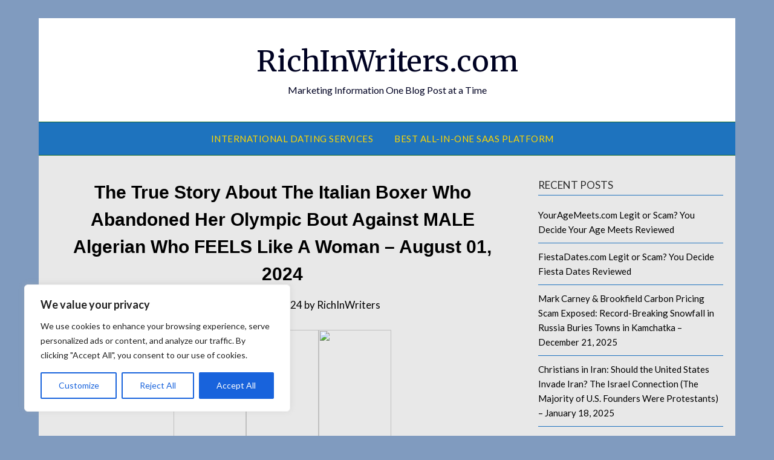

--- FILE ---
content_type: text/html; charset=UTF-8
request_url: https://richinwriters.com/the-true-story-about-the-italian-boxer-who-abandoned-her-olympic-bout-against-male-algerian-who-feels-like-a-woman-august-01-2024/
body_size: 23636
content:
<!doctype html>
<html lang="en-US">
<head>
<meta charset="UTF-8">
<title>The True Story About The Italian boxer Who abandoned her Olympic bout against MALE Algerian Who FEELS like a Woman - August 01, 2024</title>


<!-- SEO by Squirrly SEO 12.4.15 - https://plugin.squirrly.co/ -->

<meta name="robots" content="index,follow">
<meta name="googlebot" content="index,follow,max-snippet:-1,max-image-preview:large,max-video-preview:-1">
<meta name="bingbot" content="index,follow,max-snippet:-1,max-image-preview:large,max-video-preview:-1">

<meta name="description" content="Those of you unfamiliar, Islam is ripe with homosexuality, primarily because in a lot of Islamic countries, PEDOPHILIA is an accepted practice. It&#039;s not talked about because Islamic countries are often run by overt tyrants." />
<link rel="canonical" href="https://richinwriters.com/the-true-story-about-the-italian-boxer-who-abandoned-her-olympic-bout-against-male-algerian-who-feels-like-a-woman-august-01-2024/" />
<!-- /SEO by Squirrly SEO - WordPress SEO Plugin -->



	
	<meta name="viewport" content="width=device-width, initial-scale=1">
	<link rel="profile" href="http://gmpg.org/xfn/11">
	
<link rel='dns-prefetch' href='//static.addtoany.com' />
<link rel='dns-prefetch' href='//www.googletagmanager.com' />
<link rel='dns-prefetch' href='//fonts.googleapis.com' />
<link rel='dns-prefetch' href='//pagead2.googlesyndication.com' />
<link rel="alternate" type="application/rss+xml" title="RichInWriters.com &raquo; Feed" href="https://richinwriters.com/feed/" />
<link rel="alternate" type="application/rss+xml" title="RichInWriters.com &raquo; Comments Feed" href="https://richinwriters.com/comments/feed/" />
<script type="text/javascript" id="wpp-js" src="https://richinwriters.com/wp-content/plugins/wordpress-popular-posts/assets/js/wpp.min.js?ver=7.3.6" data-sampling="0" data-sampling-rate="100" data-api-url="https://richinwriters.com/wp-json/wordpress-popular-posts" data-post-id="743004" data-token="7d29697528" data-lang="0" data-debug="0"></script>
<link rel="alternate" type="application/rss+xml" title="RichInWriters.com &raquo; The True Story About The Italian boxer Who abandoned her Olympic bout against MALE Algerian Who FEELS like a Woman &#8211; August 01, 2024 Comments Feed" href="https://richinwriters.com/the-true-story-about-the-italian-boxer-who-abandoned-her-olympic-bout-against-male-algerian-who-feels-like-a-woman-august-01-2024/feed/" />
<link rel="alternate" title="oEmbed (JSON)" type="application/json+oembed" href="https://richinwriters.com/wp-json/oembed/1.0/embed?url=https%3A%2F%2Frichinwriters.com%2Fthe-true-story-about-the-italian-boxer-who-abandoned-her-olympic-bout-against-male-algerian-who-feels-like-a-woman-august-01-2024%2F" />
<link rel="alternate" title="oEmbed (XML)" type="text/xml+oembed" href="https://richinwriters.com/wp-json/oembed/1.0/embed?url=https%3A%2F%2Frichinwriters.com%2Fthe-true-story-about-the-italian-boxer-who-abandoned-her-olympic-bout-against-male-algerian-who-feels-like-a-woman-august-01-2024%2F&#038;format=xml" />
<style id='superb-addons-variable-fallbacks-inline-css' type='text/css'>
:root{--wp--preset--color--primary:#1f7cec;--wp--preset--color--primary-hover:#3993ff;--wp--preset--color--base:#fff;--wp--preset--color--featured:#0a284b;--wp--preset--color--contrast-light:#fff;--wp--preset--color--contrast-dark:#000;--wp--preset--color--mono-1:#0d3c74;--wp--preset--color--mono-2:#64748b;--wp--preset--color--mono-3:#e2e8f0;--wp--preset--color--mono-4:#f8fafc;--wp--preset--spacing--superbspacing-xxsmall:clamp(5px,1vw,10px);--wp--preset--spacing--superbspacing-xsmall:clamp(10px,2vw,20px);--wp--preset--spacing--superbspacing-small:clamp(20px,4vw,40px);--wp--preset--spacing--superbspacing-medium:clamp(30px,6vw,60px);--wp--preset--spacing--superbspacing-large:clamp(40px,8vw,80px);--wp--preset--spacing--superbspacing-xlarge:clamp(50px,10vw,100px);--wp--preset--spacing--superbspacing-xxlarge:clamp(60px,12vw,120px);--wp--preset--font-size--superbfont-tiny:clamp(10px,0.625rem + ((1vw - 3.2px) * 0.227),12px);--wp--preset--font-size--superbfont-xxsmall:clamp(12px,0.75rem + ((1vw - 3.2px) * 0.227),14px);--wp--preset--font-size--superbfont-xsmall:clamp(16px,1rem + ((1vw - 3.2px) * 1),16px);--wp--preset--font-size--superbfont-small:clamp(16px,1rem + ((1vw - 3.2px) * 0.227),18px);--wp--preset--font-size--superbfont-medium:clamp(18px,1.125rem + ((1vw - 3.2px) * 0.227),20px);--wp--preset--font-size--superbfont-large:clamp(24px,1.5rem + ((1vw - 3.2px) * 0.909),32px);--wp--preset--font-size--superbfont-xlarge:clamp(32px,2rem + ((1vw - 3.2px) * 1.818),48px);--wp--preset--font-size--superbfont-xxlarge:clamp(40px,2.5rem + ((1vw - 3.2px) * 2.727),64px)}.has-primary-color{color:var(--wp--preset--color--primary)!important}.has-primary-hover-color{color:var(--wp--preset--color--primary-hover)!important}.has-base-color{color:var(--wp--preset--color--base)!important}.has-featured-color{color:var(--wp--preset--color--featured)!important}.has-contrast-light-color{color:var(--wp--preset--color--contrast-light)!important}.has-contrast-dark-color{color:var(--wp--preset--color--contrast-dark)!important}.has-mono-1-color{color:var(--wp--preset--color--mono-1)!important}.has-mono-2-color{color:var(--wp--preset--color--mono-2)!important}.has-mono-3-color{color:var(--wp--preset--color--mono-3)!important}.has-mono-4-color{color:var(--wp--preset--color--mono-4)!important}.has-primary-background-color{background-color:var(--wp--preset--color--primary)!important}.has-primary-hover-background-color{background-color:var(--wp--preset--color--primary-hover)!important}.has-base-background-color{background-color:var(--wp--preset--color--base)!important}.has-featured-background-color{background-color:var(--wp--preset--color--featured)!important}.has-contrast-light-background-color{background-color:var(--wp--preset--color--contrast-light)!important}.has-contrast-dark-background-color{background-color:var(--wp--preset--color--contrast-dark)!important}.has-mono-1-background-color{background-color:var(--wp--preset--color--mono-1)!important}.has-mono-2-background-color{background-color:var(--wp--preset--color--mono-2)!important}.has-mono-3-background-color{background-color:var(--wp--preset--color--mono-3)!important}.has-mono-4-background-color{background-color:var(--wp--preset--color--mono-4)!important}.has-superbfont-tiny-font-size{font-size:var(--wp--preset--font-size--superbfont-tiny)!important}.has-superbfont-xxsmall-font-size{font-size:var(--wp--preset--font-size--superbfont-xxsmall)!important}.has-superbfont-xsmall-font-size{font-size:var(--wp--preset--font-size--superbfont-xsmall)!important}.has-superbfont-small-font-size{font-size:var(--wp--preset--font-size--superbfont-small)!important}.has-superbfont-medium-font-size{font-size:var(--wp--preset--font-size--superbfont-medium)!important}.has-superbfont-large-font-size{font-size:var(--wp--preset--font-size--superbfont-large)!important}.has-superbfont-xlarge-font-size{font-size:var(--wp--preset--font-size--superbfont-xlarge)!important}.has-superbfont-xxlarge-font-size{font-size:var(--wp--preset--font-size--superbfont-xxlarge)!important}
/*# sourceURL=superb-addons-variable-fallbacks-inline-css */
</style>
<style id='wp-img-auto-sizes-contain-inline-css' type='text/css'>
img:is([sizes=auto i],[sizes^="auto," i]){contain-intrinsic-size:3000px 1500px}
/*# sourceURL=wp-img-auto-sizes-contain-inline-css */
</style>
<style id='wp-emoji-styles-inline-css' type='text/css'>

	img.wp-smiley, img.emoji {
		display: inline !important;
		border: none !important;
		box-shadow: none !important;
		height: 1em !important;
		width: 1em !important;
		margin: 0 0.07em !important;
		vertical-align: -0.1em !important;
		background: none !important;
		padding: 0 !important;
	}
/*# sourceURL=wp-emoji-styles-inline-css */
</style>
<link rel='stylesheet' id='wp-block-library-css' href='https://richinwriters.com/wp-includes/css/dist/block-library/style.min.css?ver=6.9' type='text/css' media='all' />
<style id='wp-block-page-list-inline-css' type='text/css'>
.wp-block-navigation .wp-block-page-list{align-items:var(--navigation-layout-align,initial);background-color:inherit;display:flex;flex-direction:var(--navigation-layout-direction,initial);flex-wrap:var(--navigation-layout-wrap,wrap);justify-content:var(--navigation-layout-justify,initial)}.wp-block-navigation .wp-block-navigation-item{background-color:inherit}.wp-block-page-list{box-sizing:border-box}
/*# sourceURL=https://richinwriters.com/wp-includes/blocks/page-list/style.min.css */
</style>
<style id='global-styles-inline-css' type='text/css'>
:root{--wp--preset--aspect-ratio--square: 1;--wp--preset--aspect-ratio--4-3: 4/3;--wp--preset--aspect-ratio--3-4: 3/4;--wp--preset--aspect-ratio--3-2: 3/2;--wp--preset--aspect-ratio--2-3: 2/3;--wp--preset--aspect-ratio--16-9: 16/9;--wp--preset--aspect-ratio--9-16: 9/16;--wp--preset--color--black: #000000;--wp--preset--color--cyan-bluish-gray: #abb8c3;--wp--preset--color--white: #ffffff;--wp--preset--color--pale-pink: #f78da7;--wp--preset--color--vivid-red: #cf2e2e;--wp--preset--color--luminous-vivid-orange: #ff6900;--wp--preset--color--luminous-vivid-amber: #fcb900;--wp--preset--color--light-green-cyan: #7bdcb5;--wp--preset--color--vivid-green-cyan: #00d084;--wp--preset--color--pale-cyan-blue: #8ed1fc;--wp--preset--color--vivid-cyan-blue: #0693e3;--wp--preset--color--vivid-purple: #9b51e0;--wp--preset--gradient--vivid-cyan-blue-to-vivid-purple: linear-gradient(135deg,rgb(6,147,227) 0%,rgb(155,81,224) 100%);--wp--preset--gradient--light-green-cyan-to-vivid-green-cyan: linear-gradient(135deg,rgb(122,220,180) 0%,rgb(0,208,130) 100%);--wp--preset--gradient--luminous-vivid-amber-to-luminous-vivid-orange: linear-gradient(135deg,rgb(252,185,0) 0%,rgb(255,105,0) 100%);--wp--preset--gradient--luminous-vivid-orange-to-vivid-red: linear-gradient(135deg,rgb(255,105,0) 0%,rgb(207,46,46) 100%);--wp--preset--gradient--very-light-gray-to-cyan-bluish-gray: linear-gradient(135deg,rgb(238,238,238) 0%,rgb(169,184,195) 100%);--wp--preset--gradient--cool-to-warm-spectrum: linear-gradient(135deg,rgb(74,234,220) 0%,rgb(151,120,209) 20%,rgb(207,42,186) 40%,rgb(238,44,130) 60%,rgb(251,105,98) 80%,rgb(254,248,76) 100%);--wp--preset--gradient--blush-light-purple: linear-gradient(135deg,rgb(255,206,236) 0%,rgb(152,150,240) 100%);--wp--preset--gradient--blush-bordeaux: linear-gradient(135deg,rgb(254,205,165) 0%,rgb(254,45,45) 50%,rgb(107,0,62) 100%);--wp--preset--gradient--luminous-dusk: linear-gradient(135deg,rgb(255,203,112) 0%,rgb(199,81,192) 50%,rgb(65,88,208) 100%);--wp--preset--gradient--pale-ocean: linear-gradient(135deg,rgb(255,245,203) 0%,rgb(182,227,212) 50%,rgb(51,167,181) 100%);--wp--preset--gradient--electric-grass: linear-gradient(135deg,rgb(202,248,128) 0%,rgb(113,206,126) 100%);--wp--preset--gradient--midnight: linear-gradient(135deg,rgb(2,3,129) 0%,rgb(40,116,252) 100%);--wp--preset--font-size--small: 13px;--wp--preset--font-size--medium: 20px;--wp--preset--font-size--large: 36px;--wp--preset--font-size--x-large: 42px;--wp--preset--spacing--20: 0.44rem;--wp--preset--spacing--30: 0.67rem;--wp--preset--spacing--40: 1rem;--wp--preset--spacing--50: 1.5rem;--wp--preset--spacing--60: 2.25rem;--wp--preset--spacing--70: 3.38rem;--wp--preset--spacing--80: 5.06rem;--wp--preset--shadow--natural: 6px 6px 9px rgba(0, 0, 0, 0.2);--wp--preset--shadow--deep: 12px 12px 50px rgba(0, 0, 0, 0.4);--wp--preset--shadow--sharp: 6px 6px 0px rgba(0, 0, 0, 0.2);--wp--preset--shadow--outlined: 6px 6px 0px -3px rgb(255, 255, 255), 6px 6px rgb(0, 0, 0);--wp--preset--shadow--crisp: 6px 6px 0px rgb(0, 0, 0);}:where(.is-layout-flex){gap: 0.5em;}:where(.is-layout-grid){gap: 0.5em;}body .is-layout-flex{display: flex;}.is-layout-flex{flex-wrap: wrap;align-items: center;}.is-layout-flex > :is(*, div){margin: 0;}body .is-layout-grid{display: grid;}.is-layout-grid > :is(*, div){margin: 0;}:where(.wp-block-columns.is-layout-flex){gap: 2em;}:where(.wp-block-columns.is-layout-grid){gap: 2em;}:where(.wp-block-post-template.is-layout-flex){gap: 1.25em;}:where(.wp-block-post-template.is-layout-grid){gap: 1.25em;}.has-black-color{color: var(--wp--preset--color--black) !important;}.has-cyan-bluish-gray-color{color: var(--wp--preset--color--cyan-bluish-gray) !important;}.has-white-color{color: var(--wp--preset--color--white) !important;}.has-pale-pink-color{color: var(--wp--preset--color--pale-pink) !important;}.has-vivid-red-color{color: var(--wp--preset--color--vivid-red) !important;}.has-luminous-vivid-orange-color{color: var(--wp--preset--color--luminous-vivid-orange) !important;}.has-luminous-vivid-amber-color{color: var(--wp--preset--color--luminous-vivid-amber) !important;}.has-light-green-cyan-color{color: var(--wp--preset--color--light-green-cyan) !important;}.has-vivid-green-cyan-color{color: var(--wp--preset--color--vivid-green-cyan) !important;}.has-pale-cyan-blue-color{color: var(--wp--preset--color--pale-cyan-blue) !important;}.has-vivid-cyan-blue-color{color: var(--wp--preset--color--vivid-cyan-blue) !important;}.has-vivid-purple-color{color: var(--wp--preset--color--vivid-purple) !important;}.has-black-background-color{background-color: var(--wp--preset--color--black) !important;}.has-cyan-bluish-gray-background-color{background-color: var(--wp--preset--color--cyan-bluish-gray) !important;}.has-white-background-color{background-color: var(--wp--preset--color--white) !important;}.has-pale-pink-background-color{background-color: var(--wp--preset--color--pale-pink) !important;}.has-vivid-red-background-color{background-color: var(--wp--preset--color--vivid-red) !important;}.has-luminous-vivid-orange-background-color{background-color: var(--wp--preset--color--luminous-vivid-orange) !important;}.has-luminous-vivid-amber-background-color{background-color: var(--wp--preset--color--luminous-vivid-amber) !important;}.has-light-green-cyan-background-color{background-color: var(--wp--preset--color--light-green-cyan) !important;}.has-vivid-green-cyan-background-color{background-color: var(--wp--preset--color--vivid-green-cyan) !important;}.has-pale-cyan-blue-background-color{background-color: var(--wp--preset--color--pale-cyan-blue) !important;}.has-vivid-cyan-blue-background-color{background-color: var(--wp--preset--color--vivid-cyan-blue) !important;}.has-vivid-purple-background-color{background-color: var(--wp--preset--color--vivid-purple) !important;}.has-black-border-color{border-color: var(--wp--preset--color--black) !important;}.has-cyan-bluish-gray-border-color{border-color: var(--wp--preset--color--cyan-bluish-gray) !important;}.has-white-border-color{border-color: var(--wp--preset--color--white) !important;}.has-pale-pink-border-color{border-color: var(--wp--preset--color--pale-pink) !important;}.has-vivid-red-border-color{border-color: var(--wp--preset--color--vivid-red) !important;}.has-luminous-vivid-orange-border-color{border-color: var(--wp--preset--color--luminous-vivid-orange) !important;}.has-luminous-vivid-amber-border-color{border-color: var(--wp--preset--color--luminous-vivid-amber) !important;}.has-light-green-cyan-border-color{border-color: var(--wp--preset--color--light-green-cyan) !important;}.has-vivid-green-cyan-border-color{border-color: var(--wp--preset--color--vivid-green-cyan) !important;}.has-pale-cyan-blue-border-color{border-color: var(--wp--preset--color--pale-cyan-blue) !important;}.has-vivid-cyan-blue-border-color{border-color: var(--wp--preset--color--vivid-cyan-blue) !important;}.has-vivid-purple-border-color{border-color: var(--wp--preset--color--vivid-purple) !important;}.has-vivid-cyan-blue-to-vivid-purple-gradient-background{background: var(--wp--preset--gradient--vivid-cyan-blue-to-vivid-purple) !important;}.has-light-green-cyan-to-vivid-green-cyan-gradient-background{background: var(--wp--preset--gradient--light-green-cyan-to-vivid-green-cyan) !important;}.has-luminous-vivid-amber-to-luminous-vivid-orange-gradient-background{background: var(--wp--preset--gradient--luminous-vivid-amber-to-luminous-vivid-orange) !important;}.has-luminous-vivid-orange-to-vivid-red-gradient-background{background: var(--wp--preset--gradient--luminous-vivid-orange-to-vivid-red) !important;}.has-very-light-gray-to-cyan-bluish-gray-gradient-background{background: var(--wp--preset--gradient--very-light-gray-to-cyan-bluish-gray) !important;}.has-cool-to-warm-spectrum-gradient-background{background: var(--wp--preset--gradient--cool-to-warm-spectrum) !important;}.has-blush-light-purple-gradient-background{background: var(--wp--preset--gradient--blush-light-purple) !important;}.has-blush-bordeaux-gradient-background{background: var(--wp--preset--gradient--blush-bordeaux) !important;}.has-luminous-dusk-gradient-background{background: var(--wp--preset--gradient--luminous-dusk) !important;}.has-pale-ocean-gradient-background{background: var(--wp--preset--gradient--pale-ocean) !important;}.has-electric-grass-gradient-background{background: var(--wp--preset--gradient--electric-grass) !important;}.has-midnight-gradient-background{background: var(--wp--preset--gradient--midnight) !important;}.has-small-font-size{font-size: var(--wp--preset--font-size--small) !important;}.has-medium-font-size{font-size: var(--wp--preset--font-size--medium) !important;}.has-large-font-size{font-size: var(--wp--preset--font-size--large) !important;}.has-x-large-font-size{font-size: var(--wp--preset--font-size--x-large) !important;}
/*# sourceURL=global-styles-inline-css */
</style>

<style id='classic-theme-styles-inline-css' type='text/css'>
/*! This file is auto-generated */
.wp-block-button__link{color:#fff;background-color:#32373c;border-radius:9999px;box-shadow:none;text-decoration:none;padding:calc(.667em + 2px) calc(1.333em + 2px);font-size:1.125em}.wp-block-file__button{background:#32373c;color:#fff;text-decoration:none}
/*# sourceURL=/wp-includes/css/classic-themes.min.css */
</style>
<link rel='stylesheet' id='wpa-css-css' href='https://richinwriters.com/wp-content/plugins/honeypot/includes/css/wpa.css?ver=2.3.04' type='text/css' media='all' />
<link rel='stylesheet' id='gkl_postavatar_css-css' href='https://richinwriters.com/wp-content/plugins/post-avatar/head/gkl-postavatar.css' type='text/css' media='all' />
<link rel='stylesheet' id='superb-addons-patterns-css' href='https://richinwriters.com/wp-content/plugins/superb-blocks/assets/css/patterns.min.css?ver=3.7.0' type='text/css' media='all' />
<link rel='stylesheet' id='superb-addons-enhancements-css' href='https://richinwriters.com/wp-content/plugins/superb-blocks/assets/css/enhancements.min.css?ver=3.7.0' type='text/css' media='all' />
<link rel='stylesheet' id='wordpress-popular-posts-css-css' href='https://richinwriters.com/wp-content/plugins/wordpress-popular-posts/assets/css/wpp.css?ver=7.3.6' type='text/css' media='all' />
<link rel='stylesheet' id='font-awesome-css' href='https://richinwriters.com/wp-content/themes/responsiveblogily/css/font-awesome.min.css?ver=6.9' type='text/css' media='all' />
<link rel='stylesheet' id='responsiveblogily-style-css' href='https://richinwriters.com/wp-content/themes/responsiveblogily/style.css?ver=6.9' type='text/css' media='all' />
<link rel='stylesheet' id='responsiveblogily-google-fonts-css' href='//fonts.googleapis.com/css?family=Lato%3A300%2C400%2C700%2C900%7CMerriweather%3A400%2C700&#038;ver=6.9' type='text/css' media='all' />
<link rel='stylesheet' id='addtoany-css' href='https://richinwriters.com/wp-content/plugins/add-to-any/addtoany.min.css?ver=1.16' type='text/css' media='all' />
<script type="text/javascript" id="cookie-law-info-js-extra">
/* <![CDATA[ */
var _ckyConfig = {"_ipData":[],"_assetsURL":"https://richinwriters.com/wp-content/plugins/cookie-law-info/lite/frontend/images/","_publicURL":"https://richinwriters.com","_expiry":"365","_categories":[{"name":"Necessary","slug":"necessary","isNecessary":true,"ccpaDoNotSell":true,"cookies":[],"active":true,"defaultConsent":{"gdpr":true,"ccpa":true}},{"name":"Functional","slug":"functional","isNecessary":false,"ccpaDoNotSell":true,"cookies":[],"active":true,"defaultConsent":{"gdpr":false,"ccpa":false}},{"name":"Analytics","slug":"analytics","isNecessary":false,"ccpaDoNotSell":true,"cookies":[],"active":true,"defaultConsent":{"gdpr":false,"ccpa":false}},{"name":"Performance","slug":"performance","isNecessary":false,"ccpaDoNotSell":true,"cookies":[],"active":true,"defaultConsent":{"gdpr":false,"ccpa":false}},{"name":"Advertisement","slug":"advertisement","isNecessary":false,"ccpaDoNotSell":true,"cookies":[],"active":true,"defaultConsent":{"gdpr":false,"ccpa":false}}],"_activeLaw":"gdpr","_rootDomain":"","_block":"1","_showBanner":"1","_bannerConfig":{"settings":{"type":"box","preferenceCenterType":"popup","position":"bottom-left","applicableLaw":"gdpr"},"behaviours":{"reloadBannerOnAccept":false,"loadAnalyticsByDefault":false,"animations":{"onLoad":"animate","onHide":"sticky"}},"config":{"revisitConsent":{"status":true,"tag":"revisit-consent","position":"bottom-left","meta":{"url":"#"},"styles":{"background-color":"#0056A7"},"elements":{"title":{"type":"text","tag":"revisit-consent-title","status":true,"styles":{"color":"#0056a7"}}}},"preferenceCenter":{"toggle":{"status":true,"tag":"detail-category-toggle","type":"toggle","states":{"active":{"styles":{"background-color":"#1863DC"}},"inactive":{"styles":{"background-color":"#D0D5D2"}}}}},"categoryPreview":{"status":false,"toggle":{"status":true,"tag":"detail-category-preview-toggle","type":"toggle","states":{"active":{"styles":{"background-color":"#1863DC"}},"inactive":{"styles":{"background-color":"#D0D5D2"}}}}},"videoPlaceholder":{"status":true,"styles":{"background-color":"#000000","border-color":"#000000","color":"#ffffff"}},"readMore":{"status":false,"tag":"readmore-button","type":"link","meta":{"noFollow":true,"newTab":true},"styles":{"color":"#1863DC","background-color":"transparent","border-color":"transparent"}},"showMore":{"status":true,"tag":"show-desc-button","type":"button","styles":{"color":"#1863DC"}},"showLess":{"status":true,"tag":"hide-desc-button","type":"button","styles":{"color":"#1863DC"}},"alwaysActive":{"status":true,"tag":"always-active","styles":{"color":"#008000"}},"manualLinks":{"status":true,"tag":"manual-links","type":"link","styles":{"color":"#1863DC"}},"auditTable":{"status":true},"optOption":{"status":true,"toggle":{"status":true,"tag":"optout-option-toggle","type":"toggle","states":{"active":{"styles":{"background-color":"#1863dc"}},"inactive":{"styles":{"background-color":"#FFFFFF"}}}}}}},"_version":"3.3.9.1","_logConsent":"1","_tags":[{"tag":"accept-button","styles":{"color":"#FFFFFF","background-color":"#1863DC","border-color":"#1863DC"}},{"tag":"reject-button","styles":{"color":"#1863DC","background-color":"transparent","border-color":"#1863DC"}},{"tag":"settings-button","styles":{"color":"#1863DC","background-color":"transparent","border-color":"#1863DC"}},{"tag":"readmore-button","styles":{"color":"#1863DC","background-color":"transparent","border-color":"transparent"}},{"tag":"donotsell-button","styles":{"color":"#1863DC","background-color":"transparent","border-color":"transparent"}},{"tag":"show-desc-button","styles":{"color":"#1863DC"}},{"tag":"hide-desc-button","styles":{"color":"#1863DC"}},{"tag":"cky-always-active","styles":[]},{"tag":"cky-link","styles":[]},{"tag":"accept-button","styles":{"color":"#FFFFFF","background-color":"#1863DC","border-color":"#1863DC"}},{"tag":"revisit-consent","styles":{"background-color":"#0056A7"}}],"_shortCodes":[{"key":"cky_readmore","content":"\u003Ca href=\"#\" class=\"cky-policy\" aria-label=\"Cookie Policy\" target=\"_blank\" rel=\"noopener\" data-cky-tag=\"readmore-button\"\u003ECookie Policy\u003C/a\u003E","tag":"readmore-button","status":false,"attributes":{"rel":"nofollow","target":"_blank"}},{"key":"cky_show_desc","content":"\u003Cbutton class=\"cky-show-desc-btn\" data-cky-tag=\"show-desc-button\" aria-label=\"Show more\"\u003EShow more\u003C/button\u003E","tag":"show-desc-button","status":true,"attributes":[]},{"key":"cky_hide_desc","content":"\u003Cbutton class=\"cky-show-desc-btn\" data-cky-tag=\"hide-desc-button\" aria-label=\"Show less\"\u003EShow less\u003C/button\u003E","tag":"hide-desc-button","status":true,"attributes":[]},{"key":"cky_optout_show_desc","content":"[cky_optout_show_desc]","tag":"optout-show-desc-button","status":true,"attributes":[]},{"key":"cky_optout_hide_desc","content":"[cky_optout_hide_desc]","tag":"optout-hide-desc-button","status":true,"attributes":[]},{"key":"cky_category_toggle_label","content":"[cky_{{status}}_category_label] [cky_preference_{{category_slug}}_title]","tag":"","status":true,"attributes":[]},{"key":"cky_enable_category_label","content":"Enable","tag":"","status":true,"attributes":[]},{"key":"cky_disable_category_label","content":"Disable","tag":"","status":true,"attributes":[]},{"key":"cky_video_placeholder","content":"\u003Cdiv class=\"video-placeholder-normal\" data-cky-tag=\"video-placeholder\" id=\"[UNIQUEID]\"\u003E\u003Cp class=\"video-placeholder-text-normal\" data-cky-tag=\"placeholder-title\"\u003EPlease accept cookies to access this content\u003C/p\u003E\u003C/div\u003E","tag":"","status":true,"attributes":[]},{"key":"cky_enable_optout_label","content":"Enable","tag":"","status":true,"attributes":[]},{"key":"cky_disable_optout_label","content":"Disable","tag":"","status":true,"attributes":[]},{"key":"cky_optout_toggle_label","content":"[cky_{{status}}_optout_label] [cky_optout_option_title]","tag":"","status":true,"attributes":[]},{"key":"cky_optout_option_title","content":"Do Not Sell or Share My Personal Information","tag":"","status":true,"attributes":[]},{"key":"cky_optout_close_label","content":"Close","tag":"","status":true,"attributes":[]},{"key":"cky_preference_close_label","content":"Close","tag":"","status":true,"attributes":[]}],"_rtl":"","_language":"en","_providersToBlock":[]};
var _ckyStyles = {"css":".cky-overlay{background: #000000; opacity: 0.4; position: fixed; top: 0; left: 0; width: 100%; height: 100%; z-index: 99999999;}.cky-hide{display: none;}.cky-btn-revisit-wrapper{display: flex; align-items: center; justify-content: center; background: #0056a7; width: 45px; height: 45px; border-radius: 50%; position: fixed; z-index: 999999; cursor: pointer;}.cky-revisit-bottom-left{bottom: 15px; left: 15px;}.cky-revisit-bottom-right{bottom: 15px; right: 15px;}.cky-btn-revisit-wrapper .cky-btn-revisit{display: flex; align-items: center; justify-content: center; background: none; border: none; cursor: pointer; position: relative; margin: 0; padding: 0;}.cky-btn-revisit-wrapper .cky-btn-revisit img{max-width: fit-content; margin: 0; height: 30px; width: 30px;}.cky-revisit-bottom-left:hover::before{content: attr(data-tooltip); position: absolute; background: #4e4b66; color: #ffffff; left: calc(100% + 7px); font-size: 12px; line-height: 16px; width: max-content; padding: 4px 8px; border-radius: 4px;}.cky-revisit-bottom-left:hover::after{position: absolute; content: \"\"; border: 5px solid transparent; left: calc(100% + 2px); border-left-width: 0; border-right-color: #4e4b66;}.cky-revisit-bottom-right:hover::before{content: attr(data-tooltip); position: absolute; background: #4e4b66; color: #ffffff; right: calc(100% + 7px); font-size: 12px; line-height: 16px; width: max-content; padding: 4px 8px; border-radius: 4px;}.cky-revisit-bottom-right:hover::after{position: absolute; content: \"\"; border: 5px solid transparent; right: calc(100% + 2px); border-right-width: 0; border-left-color: #4e4b66;}.cky-revisit-hide{display: none;}.cky-consent-container{position: fixed; width: 440px; box-sizing: border-box; z-index: 9999999; border-radius: 6px;}.cky-consent-container .cky-consent-bar{background: #ffffff; border: 1px solid; padding: 20px 26px; box-shadow: 0 -1px 10px 0 #acabab4d; border-radius: 6px;}.cky-box-bottom-left{bottom: 40px; left: 40px;}.cky-box-bottom-right{bottom: 40px; right: 40px;}.cky-box-top-left{top: 40px; left: 40px;}.cky-box-top-right{top: 40px; right: 40px;}.cky-custom-brand-logo-wrapper .cky-custom-brand-logo{width: 100px; height: auto; margin: 0 0 12px 0;}.cky-notice .cky-title{color: #212121; font-weight: 700; font-size: 18px; line-height: 24px; margin: 0 0 12px 0;}.cky-notice-des *,.cky-preference-content-wrapper *,.cky-accordion-header-des *,.cky-gpc-wrapper .cky-gpc-desc *{font-size: 14px;}.cky-notice-des{color: #212121; font-size: 14px; line-height: 24px; font-weight: 400;}.cky-notice-des img{height: 25px; width: 25px;}.cky-consent-bar .cky-notice-des p,.cky-gpc-wrapper .cky-gpc-desc p,.cky-preference-body-wrapper .cky-preference-content-wrapper p,.cky-accordion-header-wrapper .cky-accordion-header-des p,.cky-cookie-des-table li div:last-child p{color: inherit; margin-top: 0; overflow-wrap: break-word;}.cky-notice-des P:last-child,.cky-preference-content-wrapper p:last-child,.cky-cookie-des-table li div:last-child p:last-child,.cky-gpc-wrapper .cky-gpc-desc p:last-child{margin-bottom: 0;}.cky-notice-des a.cky-policy,.cky-notice-des button.cky-policy{font-size: 14px; color: #1863dc; white-space: nowrap; cursor: pointer; background: transparent; border: 1px solid; text-decoration: underline;}.cky-notice-des button.cky-policy{padding: 0;}.cky-notice-des a.cky-policy:focus-visible,.cky-notice-des button.cky-policy:focus-visible,.cky-preference-content-wrapper .cky-show-desc-btn:focus-visible,.cky-accordion-header .cky-accordion-btn:focus-visible,.cky-preference-header .cky-btn-close:focus-visible,.cky-switch input[type=\"checkbox\"]:focus-visible,.cky-footer-wrapper a:focus-visible,.cky-btn:focus-visible{outline: 2px solid #1863dc; outline-offset: 2px;}.cky-btn:focus:not(:focus-visible),.cky-accordion-header .cky-accordion-btn:focus:not(:focus-visible),.cky-preference-content-wrapper .cky-show-desc-btn:focus:not(:focus-visible),.cky-btn-revisit-wrapper .cky-btn-revisit:focus:not(:focus-visible),.cky-preference-header .cky-btn-close:focus:not(:focus-visible),.cky-consent-bar .cky-banner-btn-close:focus:not(:focus-visible){outline: 0;}button.cky-show-desc-btn:not(:hover):not(:active){color: #1863dc; background: transparent;}button.cky-accordion-btn:not(:hover):not(:active),button.cky-banner-btn-close:not(:hover):not(:active),button.cky-btn-revisit:not(:hover):not(:active),button.cky-btn-close:not(:hover):not(:active){background: transparent;}.cky-consent-bar button:hover,.cky-modal.cky-modal-open button:hover,.cky-consent-bar button:focus,.cky-modal.cky-modal-open button:focus{text-decoration: none;}.cky-notice-btn-wrapper{display: flex; justify-content: flex-start; align-items: center; flex-wrap: wrap; margin-top: 16px;}.cky-notice-btn-wrapper .cky-btn{text-shadow: none; box-shadow: none;}.cky-btn{flex: auto; max-width: 100%; font-size: 14px; font-family: inherit; line-height: 24px; padding: 8px; font-weight: 500; margin: 0 8px 0 0; border-radius: 2px; cursor: pointer; text-align: center; text-transform: none; min-height: 0;}.cky-btn:hover{opacity: 0.8;}.cky-btn-customize{color: #1863dc; background: transparent; border: 2px solid #1863dc;}.cky-btn-reject{color: #1863dc; background: transparent; border: 2px solid #1863dc;}.cky-btn-accept{background: #1863dc; color: #ffffff; border: 2px solid #1863dc;}.cky-btn:last-child{margin-right: 0;}@media (max-width: 576px){.cky-box-bottom-left{bottom: 0; left: 0;}.cky-box-bottom-right{bottom: 0; right: 0;}.cky-box-top-left{top: 0; left: 0;}.cky-box-top-right{top: 0; right: 0;}}@media (max-width: 440px){.cky-box-bottom-left, .cky-box-bottom-right, .cky-box-top-left, .cky-box-top-right{width: 100%; max-width: 100%;}.cky-consent-container .cky-consent-bar{padding: 20px 0;}.cky-custom-brand-logo-wrapper, .cky-notice .cky-title, .cky-notice-des, .cky-notice-btn-wrapper{padding: 0 24px;}.cky-notice-des{max-height: 40vh; overflow-y: scroll;}.cky-notice-btn-wrapper{flex-direction: column; margin-top: 0;}.cky-btn{width: 100%; margin: 10px 0 0 0;}.cky-notice-btn-wrapper .cky-btn-customize{order: 2;}.cky-notice-btn-wrapper .cky-btn-reject{order: 3;}.cky-notice-btn-wrapper .cky-btn-accept{order: 1; margin-top: 16px;}}@media (max-width: 352px){.cky-notice .cky-title{font-size: 16px;}.cky-notice-des *{font-size: 12px;}.cky-notice-des, .cky-btn{font-size: 12px;}}.cky-modal.cky-modal-open{display: flex; visibility: visible; -webkit-transform: translate(-50%, -50%); -moz-transform: translate(-50%, -50%); -ms-transform: translate(-50%, -50%); -o-transform: translate(-50%, -50%); transform: translate(-50%, -50%); top: 50%; left: 50%; transition: all 1s ease;}.cky-modal{box-shadow: 0 32px 68px rgba(0, 0, 0, 0.3); margin: 0 auto; position: fixed; max-width: 100%; background: #ffffff; top: 50%; box-sizing: border-box; border-radius: 6px; z-index: 999999999; color: #212121; -webkit-transform: translate(-50%, 100%); -moz-transform: translate(-50%, 100%); -ms-transform: translate(-50%, 100%); -o-transform: translate(-50%, 100%); transform: translate(-50%, 100%); visibility: hidden; transition: all 0s ease;}.cky-preference-center{max-height: 79vh; overflow: hidden; width: 845px; overflow: hidden; flex: 1 1 0; display: flex; flex-direction: column; border-radius: 6px;}.cky-preference-header{display: flex; align-items: center; justify-content: space-between; padding: 22px 24px; border-bottom: 1px solid;}.cky-preference-header .cky-preference-title{font-size: 18px; font-weight: 700; line-height: 24px;}.cky-preference-header .cky-btn-close{margin: 0; cursor: pointer; vertical-align: middle; padding: 0; background: none; border: none; width: auto; height: auto; min-height: 0; line-height: 0; text-shadow: none; box-shadow: none;}.cky-preference-header .cky-btn-close img{margin: 0; height: 10px; width: 10px;}.cky-preference-body-wrapper{padding: 0 24px; flex: 1; overflow: auto; box-sizing: border-box;}.cky-preference-content-wrapper,.cky-gpc-wrapper .cky-gpc-desc{font-size: 14px; line-height: 24px; font-weight: 400; padding: 12px 0;}.cky-preference-content-wrapper{border-bottom: 1px solid;}.cky-preference-content-wrapper img{height: 25px; width: 25px;}.cky-preference-content-wrapper .cky-show-desc-btn{font-size: 14px; font-family: inherit; color: #1863dc; text-decoration: none; line-height: 24px; padding: 0; margin: 0; white-space: nowrap; cursor: pointer; background: transparent; border-color: transparent; text-transform: none; min-height: 0; text-shadow: none; box-shadow: none;}.cky-accordion-wrapper{margin-bottom: 10px;}.cky-accordion{border-bottom: 1px solid;}.cky-accordion:last-child{border-bottom: none;}.cky-accordion .cky-accordion-item{display: flex; margin-top: 10px;}.cky-accordion .cky-accordion-body{display: none;}.cky-accordion.cky-accordion-active .cky-accordion-body{display: block; padding: 0 22px; margin-bottom: 16px;}.cky-accordion-header-wrapper{cursor: pointer; width: 100%;}.cky-accordion-item .cky-accordion-header{display: flex; justify-content: space-between; align-items: center;}.cky-accordion-header .cky-accordion-btn{font-size: 16px; font-family: inherit; color: #212121; line-height: 24px; background: none; border: none; font-weight: 700; padding: 0; margin: 0; cursor: pointer; text-transform: none; min-height: 0; text-shadow: none; box-shadow: none;}.cky-accordion-header .cky-always-active{color: #008000; font-weight: 600; line-height: 24px; font-size: 14px;}.cky-accordion-header-des{font-size: 14px; line-height: 24px; margin: 10px 0 16px 0;}.cky-accordion-chevron{margin-right: 22px; position: relative; cursor: pointer;}.cky-accordion-chevron-hide{display: none;}.cky-accordion .cky-accordion-chevron i::before{content: \"\"; position: absolute; border-right: 1.4px solid; border-bottom: 1.4px solid; border-color: inherit; height: 6px; width: 6px; -webkit-transform: rotate(-45deg); -moz-transform: rotate(-45deg); -ms-transform: rotate(-45deg); -o-transform: rotate(-45deg); transform: rotate(-45deg); transition: all 0.2s ease-in-out; top: 8px;}.cky-accordion.cky-accordion-active .cky-accordion-chevron i::before{-webkit-transform: rotate(45deg); -moz-transform: rotate(45deg); -ms-transform: rotate(45deg); -o-transform: rotate(45deg); transform: rotate(45deg);}.cky-audit-table{background: #f4f4f4; border-radius: 6px;}.cky-audit-table .cky-empty-cookies-text{color: inherit; font-size: 12px; line-height: 24px; margin: 0; padding: 10px;}.cky-audit-table .cky-cookie-des-table{font-size: 12px; line-height: 24px; font-weight: normal; padding: 15px 10px; border-bottom: 1px solid; border-bottom-color: inherit; margin: 0;}.cky-audit-table .cky-cookie-des-table:last-child{border-bottom: none;}.cky-audit-table .cky-cookie-des-table li{list-style-type: none; display: flex; padding: 3px 0;}.cky-audit-table .cky-cookie-des-table li:first-child{padding-top: 0;}.cky-cookie-des-table li div:first-child{width: 100px; font-weight: 600; word-break: break-word; word-wrap: break-word;}.cky-cookie-des-table li div:last-child{flex: 1; word-break: break-word; word-wrap: break-word; margin-left: 8px;}.cky-footer-shadow{display: block; width: 100%; height: 40px; background: linear-gradient(180deg, rgba(255, 255, 255, 0) 0%, #ffffff 100%); position: absolute; bottom: calc(100% - 1px);}.cky-footer-wrapper{position: relative;}.cky-prefrence-btn-wrapper{display: flex; flex-wrap: wrap; align-items: center; justify-content: center; padding: 22px 24px; border-top: 1px solid;}.cky-prefrence-btn-wrapper .cky-btn{flex: auto; max-width: 100%; text-shadow: none; box-shadow: none;}.cky-btn-preferences{color: #1863dc; background: transparent; border: 2px solid #1863dc;}.cky-preference-header,.cky-preference-body-wrapper,.cky-preference-content-wrapper,.cky-accordion-wrapper,.cky-accordion,.cky-accordion-wrapper,.cky-footer-wrapper,.cky-prefrence-btn-wrapper{border-color: inherit;}@media (max-width: 845px){.cky-modal{max-width: calc(100% - 16px);}}@media (max-width: 576px){.cky-modal{max-width: 100%;}.cky-preference-center{max-height: 100vh;}.cky-prefrence-btn-wrapper{flex-direction: column;}.cky-accordion.cky-accordion-active .cky-accordion-body{padding-right: 0;}.cky-prefrence-btn-wrapper .cky-btn{width: 100%; margin: 10px 0 0 0;}.cky-prefrence-btn-wrapper .cky-btn-reject{order: 3;}.cky-prefrence-btn-wrapper .cky-btn-accept{order: 1; margin-top: 0;}.cky-prefrence-btn-wrapper .cky-btn-preferences{order: 2;}}@media (max-width: 425px){.cky-accordion-chevron{margin-right: 15px;}.cky-notice-btn-wrapper{margin-top: 0;}.cky-accordion.cky-accordion-active .cky-accordion-body{padding: 0 15px;}}@media (max-width: 352px){.cky-preference-header .cky-preference-title{font-size: 16px;}.cky-preference-header{padding: 16px 24px;}.cky-preference-content-wrapper *, .cky-accordion-header-des *{font-size: 12px;}.cky-preference-content-wrapper, .cky-preference-content-wrapper .cky-show-more, .cky-accordion-header .cky-always-active, .cky-accordion-header-des, .cky-preference-content-wrapper .cky-show-desc-btn, .cky-notice-des a.cky-policy{font-size: 12px;}.cky-accordion-header .cky-accordion-btn{font-size: 14px;}}.cky-switch{display: flex;}.cky-switch input[type=\"checkbox\"]{position: relative; width: 44px; height: 24px; margin: 0; background: #d0d5d2; -webkit-appearance: none; border-radius: 50px; cursor: pointer; outline: 0; border: none; top: 0;}.cky-switch input[type=\"checkbox\"]:checked{background: #1863dc;}.cky-switch input[type=\"checkbox\"]:before{position: absolute; content: \"\"; height: 20px; width: 20px; left: 2px; bottom: 2px; border-radius: 50%; background-color: white; -webkit-transition: 0.4s; transition: 0.4s; margin: 0;}.cky-switch input[type=\"checkbox\"]:after{display: none;}.cky-switch input[type=\"checkbox\"]:checked:before{-webkit-transform: translateX(20px); -ms-transform: translateX(20px); transform: translateX(20px);}@media (max-width: 425px){.cky-switch input[type=\"checkbox\"]{width: 38px; height: 21px;}.cky-switch input[type=\"checkbox\"]:before{height: 17px; width: 17px;}.cky-switch input[type=\"checkbox\"]:checked:before{-webkit-transform: translateX(17px); -ms-transform: translateX(17px); transform: translateX(17px);}}.cky-consent-bar .cky-banner-btn-close{position: absolute; right: 9px; top: 5px; background: none; border: none; cursor: pointer; padding: 0; margin: 0; min-height: 0; line-height: 0; height: auto; width: auto; text-shadow: none; box-shadow: none;}.cky-consent-bar .cky-banner-btn-close img{height: 9px; width: 9px; margin: 0;}.cky-notice-group{font-size: 14px; line-height: 24px; font-weight: 400; color: #212121;}.cky-notice-btn-wrapper .cky-btn-do-not-sell{font-size: 14px; line-height: 24px; padding: 6px 0; margin: 0; font-weight: 500; background: none; border-radius: 2px; border: none; cursor: pointer; text-align: left; color: #1863dc; background: transparent; border-color: transparent; box-shadow: none; text-shadow: none;}.cky-consent-bar .cky-banner-btn-close:focus-visible,.cky-notice-btn-wrapper .cky-btn-do-not-sell:focus-visible,.cky-opt-out-btn-wrapper .cky-btn:focus-visible,.cky-opt-out-checkbox-wrapper input[type=\"checkbox\"].cky-opt-out-checkbox:focus-visible{outline: 2px solid #1863dc; outline-offset: 2px;}@media (max-width: 440px){.cky-consent-container{width: 100%;}}@media (max-width: 352px){.cky-notice-des a.cky-policy, .cky-notice-btn-wrapper .cky-btn-do-not-sell{font-size: 12px;}}.cky-opt-out-wrapper{padding: 12px 0;}.cky-opt-out-wrapper .cky-opt-out-checkbox-wrapper{display: flex; align-items: center;}.cky-opt-out-checkbox-wrapper .cky-opt-out-checkbox-label{font-size: 16px; font-weight: 700; line-height: 24px; margin: 0 0 0 12px; cursor: pointer;}.cky-opt-out-checkbox-wrapper input[type=\"checkbox\"].cky-opt-out-checkbox{background-color: #ffffff; border: 1px solid black; width: 20px; height: 18.5px; margin: 0; -webkit-appearance: none; position: relative; display: flex; align-items: center; justify-content: center; border-radius: 2px; cursor: pointer;}.cky-opt-out-checkbox-wrapper input[type=\"checkbox\"].cky-opt-out-checkbox:checked{background-color: #1863dc; border: none;}.cky-opt-out-checkbox-wrapper input[type=\"checkbox\"].cky-opt-out-checkbox:checked::after{left: 6px; bottom: 4px; width: 7px; height: 13px; border: solid #ffffff; border-width: 0 3px 3px 0; border-radius: 2px; -webkit-transform: rotate(45deg); -ms-transform: rotate(45deg); transform: rotate(45deg); content: \"\"; position: absolute; box-sizing: border-box;}.cky-opt-out-checkbox-wrapper.cky-disabled .cky-opt-out-checkbox-label,.cky-opt-out-checkbox-wrapper.cky-disabled input[type=\"checkbox\"].cky-opt-out-checkbox{cursor: no-drop;}.cky-gpc-wrapper{margin: 0 0 0 32px;}.cky-footer-wrapper .cky-opt-out-btn-wrapper{display: flex; flex-wrap: wrap; align-items: center; justify-content: center; padding: 22px 24px;}.cky-opt-out-btn-wrapper .cky-btn{flex: auto; max-width: 100%; text-shadow: none; box-shadow: none;}.cky-opt-out-btn-wrapper .cky-btn-cancel{border: 1px solid #dedfe0; background: transparent; color: #858585;}.cky-opt-out-btn-wrapper .cky-btn-confirm{background: #1863dc; color: #ffffff; border: 1px solid #1863dc;}@media (max-width: 352px){.cky-opt-out-checkbox-wrapper .cky-opt-out-checkbox-label{font-size: 14px;}.cky-gpc-wrapper .cky-gpc-desc, .cky-gpc-wrapper .cky-gpc-desc *{font-size: 12px;}.cky-opt-out-checkbox-wrapper input[type=\"checkbox\"].cky-opt-out-checkbox{width: 16px; height: 16px;}.cky-opt-out-checkbox-wrapper input[type=\"checkbox\"].cky-opt-out-checkbox:checked::after{left: 5px; bottom: 4px; width: 3px; height: 9px;}.cky-gpc-wrapper{margin: 0 0 0 28px;}}.video-placeholder-youtube{background-size: 100% 100%; background-position: center; background-repeat: no-repeat; background-color: #b2b0b059; position: relative; display: flex; align-items: center; justify-content: center; max-width: 100%;}.video-placeholder-text-youtube{text-align: center; align-items: center; padding: 10px 16px; background-color: #000000cc; color: #ffffff; border: 1px solid; border-radius: 2px; cursor: pointer;}.video-placeholder-normal{background-image: url(\"/wp-content/plugins/cookie-law-info/lite/frontend/images/placeholder.svg\"); background-size: 80px; background-position: center; background-repeat: no-repeat; background-color: #b2b0b059; position: relative; display: flex; align-items: flex-end; justify-content: center; max-width: 100%;}.video-placeholder-text-normal{align-items: center; padding: 10px 16px; text-align: center; border: 1px solid; border-radius: 2px; cursor: pointer;}.cky-rtl{direction: rtl; text-align: right;}.cky-rtl .cky-banner-btn-close{left: 9px; right: auto;}.cky-rtl .cky-notice-btn-wrapper .cky-btn:last-child{margin-right: 8px;}.cky-rtl .cky-notice-btn-wrapper .cky-btn:first-child{margin-right: 0;}.cky-rtl .cky-notice-btn-wrapper{margin-left: 0; margin-right: 15px;}.cky-rtl .cky-prefrence-btn-wrapper .cky-btn{margin-right: 8px;}.cky-rtl .cky-prefrence-btn-wrapper .cky-btn:first-child{margin-right: 0;}.cky-rtl .cky-accordion .cky-accordion-chevron i::before{border: none; border-left: 1.4px solid; border-top: 1.4px solid; left: 12px;}.cky-rtl .cky-accordion.cky-accordion-active .cky-accordion-chevron i::before{-webkit-transform: rotate(-135deg); -moz-transform: rotate(-135deg); -ms-transform: rotate(-135deg); -o-transform: rotate(-135deg); transform: rotate(-135deg);}@media (max-width: 768px){.cky-rtl .cky-notice-btn-wrapper{margin-right: 0;}}@media (max-width: 576px){.cky-rtl .cky-notice-btn-wrapper .cky-btn:last-child{margin-right: 0;}.cky-rtl .cky-prefrence-btn-wrapper .cky-btn{margin-right: 0;}.cky-rtl .cky-accordion.cky-accordion-active .cky-accordion-body{padding: 0 22px 0 0;}}@media (max-width: 425px){.cky-rtl .cky-accordion.cky-accordion-active .cky-accordion-body{padding: 0 15px 0 0;}}.cky-rtl .cky-opt-out-btn-wrapper .cky-btn{margin-right: 12px;}.cky-rtl .cky-opt-out-btn-wrapper .cky-btn:first-child{margin-right: 0;}.cky-rtl .cky-opt-out-checkbox-wrapper .cky-opt-out-checkbox-label{margin: 0 12px 0 0;}"};
//# sourceURL=cookie-law-info-js-extra
/* ]]> */
</script>
<script type="text/javascript" src="https://richinwriters.com/wp-content/plugins/cookie-law-info/lite/frontend/js/script.min.js?ver=3.3.9.1" id="cookie-law-info-js"></script>
<script type="text/javascript" id="addtoany-core-js-before">
/* <![CDATA[ */
window.a2a_config=window.a2a_config||{};a2a_config.callbacks=[];a2a_config.overlays=[];a2a_config.templates={};

//# sourceURL=addtoany-core-js-before
/* ]]> */
</script>
<script type="text/javascript" defer src="https://static.addtoany.com/menu/page.js" id="addtoany-core-js"></script>
<script type="text/javascript" src="https://richinwriters.com/wp-includes/js/jquery/jquery.min.js?ver=3.7.1" id="jquery-core-js"></script>
<script type="text/javascript" src="https://richinwriters.com/wp-includes/js/jquery/jquery-migrate.min.js?ver=3.4.1" id="jquery-migrate-js"></script>
<script type="text/javascript" defer src="https://richinwriters.com/wp-content/plugins/add-to-any/addtoany.min.js?ver=1.1" id="addtoany-jquery-js"></script>

<!-- Google tag (gtag.js) snippet added by Site Kit -->
<!-- Google Analytics snippet added by Site Kit -->
<script type="text/javascript" src="https://www.googletagmanager.com/gtag/js?id=GT-WRHSS43" id="google_gtagjs-js" async></script>
<script type="text/javascript" id="google_gtagjs-js-after">
/* <![CDATA[ */
window.dataLayer = window.dataLayer || [];function gtag(){dataLayer.push(arguments);}
gtag("set","linker",{"domains":["richinwriters.com"]});
gtag("js", new Date());
gtag("set", "developer_id.dZTNiMT", true);
gtag("config", "GT-WRHSS43");
//# sourceURL=google_gtagjs-js-after
/* ]]> */
</script>
<link rel="https://api.w.org/" href="https://richinwriters.com/wp-json/" /><link rel="alternate" title="JSON" type="application/json" href="https://richinwriters.com/wp-json/wp/v2/posts/743004" /><link rel="EditURI" type="application/rsd+xml" title="RSD" href="https://richinwriters.com/xmlrpc.php?rsd" />
<meta name="generator" content="WordPress 6.9" />
<link rel='shortlink' href='https://richinwriters.com/?p=743004' />
<style id="cky-style-inline">[data-cky-tag]{visibility:hidden;}</style>	<link rel="preconnect" href="https://fonts.googleapis.com">
	<link rel="preconnect" href="https://fonts.gstatic.com">
	<meta name="generator" content="Site Kit by Google 1.170.0" />            <style id="wpp-loading-animation-styles">@-webkit-keyframes bgslide{from{background-position-x:0}to{background-position-x:-200%}}@keyframes bgslide{from{background-position-x:0}to{background-position-x:-200%}}.wpp-widget-block-placeholder,.wpp-shortcode-placeholder{margin:0 auto;width:60px;height:3px;background:#dd3737;background:linear-gradient(90deg,#dd3737 0%,#571313 10%,#dd3737 100%);background-size:200% auto;border-radius:3px;-webkit-animation:bgslide 1s infinite linear;animation:bgslide 1s infinite linear}</style>
            <link rel="pingback" href="https://richinwriters.com/xmlrpc.php">
		<style type="text/css">


					




	.website-content { background: #e8e8e8; }
	body, .site, .swidgets-wrap h3, .post-data-text { background: ; }
	.site-title a, .site-description { color: ; }
	.site-branding { background-color:  !important; }
	.main-navigation ul li a, .main-navigation ul li .sub-arrow, .super-menu .toggle-mobile-menu,.toggle-mobile-menu:before, .mobile-menu-active .smenu-hide { color: #ffd700; }
	#smobile-menu.show .main-navigation ul ul.children.active, #smobile-menu.show .main-navigation ul ul.sub-menu.active, #smobile-menu.show .main-navigation ul li, .smenu-hide.toggle-mobile-menu.menu-toggle, #smobile-menu.show .main-navigation ul li, .primary-menu ul li ul.children li, .primary-menu ul li ul.sub-menu li, .primary-menu .pmenu, .super-menu { border-color: #166b2b; border-bottom-color: #166b2b; }
	#secondary .widget h3, #secondary .widget h3 a, #secondary .widget h4, #secondary .widget h1, #secondary .widget h2, #secondary .widget h5, #secondary .widget h6 { color: ; }
	#secondary .widget a, #secondary a, #secondary .widget li a , #secondary span.sub-arrow{ color: #000000; }
	#secondary, #secondary .widget, #secondary .widget p, #secondary .widget li, .widget time.rpwe-time.published { color: #000000; }
	#secondary .swidgets-wrap, #secondary .widget ul li, .featured-sidebar .search-field { border-color: #1e73be; }
	.site-info, .footer-column-three input.search-submit, .footer-column-three p, .footer-column-three li, .footer-column-three td, .footer-column-three th, .footer-column-three caption { color: #ffffff; }
	.footer-column-three h3, .footer-column-three h4, .footer-column-three h5, .footer-column-three h6, .footer-column-three h1, .footer-column-three h2, .footer-column-three h4, .footer-column-three h3 a { color: ; }
	.footer-column-three a, .footer-column-three li a, .footer-column-three .widget a, .footer-column-three .sub-arrow { color: ; }
	.footer-column-three h3:after { background: ; }
	.site-info, .widget ul li, .footer-column-three input.search-field, .footer-column-three input.search-submit { border-color: ; }
	.site-footer { background-color: #1e73be; }
	.featured-sidebar .widget_search input.search-submit{ background: #000000; }
	.archive .page-header h1, .blogposts-list h2 a, .blogposts-list h2 a:hover, .blogposts-list h2 a:active, .search-results h1.page-title { color: ; }
	.blogposts-list .post-data-text, .blogposts-list .post-data-text a{ color: ; }
	.blogposts-list p { color: ; }
	.page-numbers li a, .blogposts-list .blogpost-button { background: ; }
	.page-numbers li a, .blogposts-list .blogpost-button, span.page-numbers.dots, .page-numbers.current, .page-numbers li a:hover { color: ; }
	.archive .page-header h1, .search-results h1.page-title, .blogposts-list.fbox, span.page-numbers.dots, .page-numbers li a, .page-numbers.current { border-color: ; }
	.blogposts-list .post-data-divider { background: ; }
	.page .comments-area .comment-author, .page .comments-area .comment-author a, .page .comments-area .comments-title, .page .content-area h1, .page .content-area h2, .page .content-area h3, .page .content-area h4, .page .content-area h5, .page .content-area h6, .page .content-area th, .single  .comments-area .comment-author, .single .comments-area .comment-author a, .single .comments-area .comments-title, .single .content-area h1, .single .content-area h2, .single .content-area h3, .single .content-area h4, .single .content-area h5, .single .content-area h6, .single .content-area th, .search-no-results h1, .error404 h1 { color: #000000; }
	.single .post-data-text, .page .post-data-text, .page .post-data-text a, .single .post-data-text a, .comments-area .comment-meta .comment-metadata a { color: #000000; }
	.page .content-area p, .page article, .page .content-area table, .page .content-area dd, .page .content-area dt, .page .content-area address, .page .content-area .entry-content, .page .content-area li, .page .content-area ol, .single .content-area p, .single article, .single .content-area table, .single .content-area dd, .single .content-area dt, .single .content-area address, .single .entry-content, .single .content-area li, .single .content-area ol, .search-no-results .page-content p { color: #000000; }
	.single .entry-content a, .page .entry-content a, .comment-content a, .comments-area .reply a, .logged-in-as a, .comments-area .comment-respond a { color: #1e73be; }
	.comments-area p.form-submit input { background: #fab526; }
	.error404 .page-content p, .error404 input.search-submit, .search-no-results input.search-submit { color: #000000; }
	.page .comments-area, .page article.fbox, .page article tr, .page .comments-area ol.comment-list ol.children li, .page .comments-area ol.comment-list .comment, .single .comments-area, .single article.fbox, .single article tr, .comments-area ol.comment-list ol.children li, .comments-area ol.comment-list .comment, .error404 main#main, .error404 .search-form label, .search-no-results .search-form label, .error404 input.search-submit, .search-no-results input.search-submit, .error404 main#main, .search-no-results section.fbox.no-results.not-found, .archive .page-header h1{ border-color: ; }
	.single .post-data-divider, .page .post-data-divider { background: ; }
	.single .comments-area p.form-submit input, .page .comments-area p.form-submit input { color: #ffffff; }
	.bottom-header-wrapper { padding-top: px; }
	.bottom-header-wrapper { padding-bottom: px; }
	.bottom-header-wrapper { background: ; }
	.bottom-header-wrapper *{ color: ; }
	.header-widget a, .header-widget li a, .header-widget i.fa { color: ; }
	.header-widget, .header-widget p, .header-widget li, .header-widget .textwidget { color: ; }
	.header-widget .widget-title, .header-widget h1, .header-widget h3, .header-widget h2, .header-widget h4, .header-widget h5, .header-widget h6{ color: ; }
	.header-widget.swidgets-wrap, .header-widget ul li, .header-widget .search-field { border-color: ; }


	.header-widgets-wrapper .swidgets-wrap{ background: ; }
	.primary-menu .pmenu, .super-menu, #smobile-menu, .primary-menu ul li ul.children, .primary-menu ul li ul.sub-menu { background-color: #1e73be; }
	#secondary .swidgets-wrap{ background: ; }
	#secondary .swidget { border-color: #1e73be; }
	.archive article.fbox, .search-results article.fbox, .blog article.fbox { background: ; }


	.comments-area, .single article.fbox, .page article.fbox { background: ; }
</style>

<!-- Google AdSense meta tags added by Site Kit -->
<meta name="google-adsense-platform-account" content="ca-host-pub-2644536267352236">
<meta name="google-adsense-platform-domain" content="sitekit.withgoogle.com">
<!-- End Google AdSense meta tags added by Site Kit -->
<style type="text/css" id="custom-background-css">
body.custom-background { background-color: #809bbf; }
</style>
	
<!-- Google AdSense snippet added by Site Kit -->
<script type="text/javascript" async="async" src="https://pagead2.googlesyndication.com/pagead/js/adsbygoogle.js?client=ca-pub-3348014472550627&amp;host=ca-host-pub-2644536267352236" crossorigin="anonymous"></script>

<!-- End Google AdSense snippet added by Site Kit -->
	<style id="egf-frontend-styles" type="text/css">
		p {} h1 {text-transform: capitalize;} h2 {} h3 {} h4 {background-color: #ffffff;font-family: 'Impact', sans-serif;font-size: 27px;font-style: normal;font-weight: 400;letter-spacing: 2px;padding-top: 15px;padding-bottom: 12px;text-transform: capitalize;border-top-color: #2196f3;border-top-style: solid;border-bottom-color: #2196f3;border-bottom-style: solid;border-left-color: #2196f3;border-left-style: solid;border-right-color: #2196f3;border-right-style: solid;} h5 {} h6 {} 	</style>
		<!-- Fonts Plugin CSS - https://fontsplugin.com/ -->
	<style>
		.wp-block-post-title, .wp-block-post-title a, .entry-title, .entry-title a, .post-title, .post-title a, .page-title, .entry-content h1, #content h1, .type-post h1, .type-page h1, .elementor h1 {
font-family: Century Gothic, CenturyGothic, AppleGothic, sans-serif;
font-style: normal;
font-weight: 700;
 }
	</style>
	<!-- Fonts Plugin CSS -->
	</head>

<body class="wp-singular post-template-default single single-post postid-743004 single-format-standard custom-background wp-theme-responsiveblogily masthead-fixed">
	<div id="page" class="site">

		<header id="masthead" class="sheader site-header clearfix">
			<div class="content-wrap">


				<div class="site-branding">

																		<p class="site-title"><a href="https://richinwriters.com/" rel="home">RichInWriters.com</a></p>
														<p class="site-description">Marketing Information One Blog Post at a Time</p>
							
						</div><!-- .site-branding -->

						





					</div>

					<nav id="primary-site-navigation" class="primary-menu main-navigation clearfix">

						<a href="#" id="pull" class="smenu-hide toggle-mobile-menu menu-toggle" aria-controls="secondary-menu" aria-expanded="false">Menu</a>

						<div class="content-wrap text-center">
							<div class="center-main-menu">
								<div class="menu-menu-1-container"><ul id="primary-menu" class="pmenu"><li id="menu-item-742320" class="menu-item menu-item-type-post_type menu-item-object-page menu-item-742320"><a href="https://richinwriters.com/international-dating-services/">International Dating Services</a></li>
<li id="menu-item-757737" class="menu-item menu-item-type-post_type menu-item-object-page menu-item-757737"><a href="https://richinwriters.com/best-all-in-one-saas-platform/">Best All-in-one SaaS Platform</a></li>
</ul></div>								</div>
							</div>

						</nav><!-- #primary-site-navigation -->
						<div class="content-wrap">

							<div class="super-menu clearfix">
								<div class="super-menu-inner">
									<a href="#" id="pull" class="toggle-mobile-menu menu-toggle" aria-controls="secondary-menu" aria-expanded="false">Menu</a>
								</div>
							</div>
						</div>
						<div id="mobile-menu-overlay"></div>

					</header>
					<!-- Image banner -->
		
	<!-- header img -->
	<!-- header img -->


					<!-- Image banner -->


					<div id="content" class="site-content clearfix">
						<div class="content-wrap">
							<div class="website-content">

	<div id="primary" class="featured-content content-area">
		<main id="main" class="site-main">

		
<article id="post-743004" class="posts-entry fbox post-743004 post type-post status-publish format-standard hentry category-global-politics tag-female-olympic-boxer-quits-amid-gender-controversy">
			<header class="entry-header">
		<h1 class="entry-title">The True Story About The Italian boxer Who abandoned her Olympic bout against MALE Algerian Who FEELS like a Woman &#8211; August 01, 2024</h1>		<div class="entry-meta">
			<div class="blog-data-wrapper">
				<div class="post-data-divider"></div>
				<div class="post-data-positioning">
					<div class="post-data-text">
						<span class="posted-on">Posted on <a href="https://richinwriters.com/the-true-story-about-the-italian-boxer-who-abandoned-her-olympic-bout-against-male-algerian-who-feels-like-a-woman-august-01-2024/" rel="bookmark"><time class="entry-date published" datetime="2024-08-01T14:57:46-03:00">August 1, 2024</time><time class="updated" datetime="2024-08-05T11:21:24-03:00">August 5, 2024</time></a></span><span class="byline"> by <span class="author vcard"><a class="url fn n" href="https://richinwriters.com/author/administrator-2/">RichInWriters</a></span></span>					</div>
				</div>
			</div>
		</div><!-- .entry-meta -->
			</header><!-- .entry-header -->

	<div class="entry-content">
		<div class='code-block code-block-2' style='margin: 8px auto; text-align: center; display: block; clear: both;'>
<center><!-- Beginning of the code -->
<iframe src="https://www.dateint.com/igo/209791/101/150/3/120/180/1" width="360" height="180" scrolling="no" marginheight="0" marginwidth="0" frameborder="0"></iframe>
<!-- End of the code -->
<br>
<!-- Beginning of the code -->
<iframe src="https://www.dateint.com/igo/209791/11/40/3/120/180/1" width="360" height="180" scrolling="no" marginheight="0" marginwidth="0" frameborder="0"></iframe>
<!-- End of the code -->


</center></div>
<script type="text/javascript">
    social_prefix = '';
    social_title = 'The True Story About The Italian boxer Who abandoned her Olympic bout against MALE Algerian Who FEELS like a Woman - August 01, 2024'; 
    social_url = 'https://richinwriters.com/the-true-story-about-the-italian-boxer-who-abandoned-her-olympic-bout-against-male-algerian-who-feels-like-a-woman-august-01-2024/';   
</script><div class="social_button" style="float: right; margin-left: 10px;"><script type="text/javascript" src="http://widget.social.com/widgets/button1.js?wid=4a9f1689e574f059&pid=4aabdca58f512b36&bl=tweet&bsnc=&bsnbac=&bshc=&bshbac=&bsnboc=&ff=0&mode=01&url=https%3A%2F%2Frichinwriters.com%2Fthe-true-story-about-the-italian-boxer-who-abandoned-her-olympic-bout-against-male-algerian-who-feels-like-a-woman-august-01-2024%2F"></script></div><p><iframe title="YouTube video player" src="https://www.youtube.com/embed/1phdcY74Qto?si=TaM9br8Ibi_X07xl" width="560" height="315" frameborder="0" allowfullscreen="allowfullscreen"></iframe></p>
<p>The Olympics had been pushing all sorts of socialist Politically POPULAR ideals for quite some time; they even assisted in the rise of Hitler(National Socialism). Obviously, because of the amount of atheists that control the Olympics, you have to assume they&#8217;d be pushing socialistic agendas.</p>
<p>The modern fad of socialists, is allowing men to compete in women&#8217;s sports, all the DUDE has to do is a pass a few test passed on medical science and WHAM, he&#8217;s considered a woman in the Olympics eyes.</p>
<p>People train long and hard to make it into the Olympics, but the numbers, don&#8217;t show that the Olympics, has economic power, there are a lot of BROKE gold medalists, so one has to assume that the Olympics, is really pushing its luck trying force this new socialist fad down everyone&#8217;s throats, especially when, the Olmpics is dissolving into a niche, relegated to only people who might know someone competition in the Olympics.</p>
<p>Anyway, Italian Angela Carini stopped her fight against the Algerian dude Imane Khelif in about 46 seconds to stage a protest. And the most in the media refuse to call Imane Khelif a dude.</p>
<p>For those of you unfamiliar, Islam is ripe with homosexuality, primarily because in a lot of Islamic countries, PEDOPHILIA is an accepted practice. It&#8217;s not talked about because overt tyrants often run Islamic countries.</p>
<p>To talk openly about PEDOPHILIA in Islamic countries can lead to death, even though the same ones who will call for your death are likely involved in the practice.</p>
<p>It&#8217;s only illegal if it&#8217;s enforced by law, and if you&#8217;re wondering why SOCIALISTS love Islam so much, it&#8217;s because, under Islamic laws, there are provisions that protect PEDOPHILES and homosexuals.</p>
<p>As most people know, children who have been raped at early ages often end up homosexual.</p>
<p>Islam has more of a social order, so as long as you&#8217;re respected by those in charge, you can get away with anything. If you&#8217;re thinking to yourself, isn&#8217;t this shortsighted on behalf of the Western Socialists? The answer is YES. But socialists have always been short-sighted!</p>
<div class="addtoany_share_save_container addtoany_content addtoany_content_bottom"><div class="a2a_kit a2a_kit_size_32 addtoany_list" data-a2a-url="https://richinwriters.com/the-true-story-about-the-italian-boxer-who-abandoned-her-olympic-bout-against-male-algerian-who-feels-like-a-woman-august-01-2024/" data-a2a-title="The True Story About The Italian boxer Who abandoned her Olympic bout against MALE Algerian Who FEELS like a Woman – August 01, 2024"><a class="a2a_button_facebook" href="https://www.addtoany.com/add_to/facebook?linkurl=https%3A%2F%2Frichinwriters.com%2Fthe-true-story-about-the-italian-boxer-who-abandoned-her-olympic-bout-against-male-algerian-who-feels-like-a-woman-august-01-2024%2F&amp;linkname=The%20True%20Story%20About%20The%20Italian%20boxer%20Who%20abandoned%20her%20Olympic%20bout%20against%20MALE%20Algerian%20Who%20FEELS%20like%20a%20Woman%20%E2%80%93%20August%2001%2C%202024" title="Facebook" rel="nofollow noopener" target="_blank"></a><a class="a2a_button_twitter" href="https://www.addtoany.com/add_to/twitter?linkurl=https%3A%2F%2Frichinwriters.com%2Fthe-true-story-about-the-italian-boxer-who-abandoned-her-olympic-bout-against-male-algerian-who-feels-like-a-woman-august-01-2024%2F&amp;linkname=The%20True%20Story%20About%20The%20Italian%20boxer%20Who%20abandoned%20her%20Olympic%20bout%20against%20MALE%20Algerian%20Who%20FEELS%20like%20a%20Woman%20%E2%80%93%20August%2001%2C%202024" title="Twitter" rel="nofollow noopener" target="_blank"></a><a class="a2a_button_pinterest" href="https://www.addtoany.com/add_to/pinterest?linkurl=https%3A%2F%2Frichinwriters.com%2Fthe-true-story-about-the-italian-boxer-who-abandoned-her-olympic-bout-against-male-algerian-who-feels-like-a-woman-august-01-2024%2F&amp;linkname=The%20True%20Story%20About%20The%20Italian%20boxer%20Who%20abandoned%20her%20Olympic%20bout%20against%20MALE%20Algerian%20Who%20FEELS%20like%20a%20Woman%20%E2%80%93%20August%2001%2C%202024" title="Pinterest" rel="nofollow noopener" target="_blank"></a><a class="a2a_button_tumblr" href="https://www.addtoany.com/add_to/tumblr?linkurl=https%3A%2F%2Frichinwriters.com%2Fthe-true-story-about-the-italian-boxer-who-abandoned-her-olympic-bout-against-male-algerian-who-feels-like-a-woman-august-01-2024%2F&amp;linkname=The%20True%20Story%20About%20The%20Italian%20boxer%20Who%20abandoned%20her%20Olympic%20bout%20against%20MALE%20Algerian%20Who%20FEELS%20like%20a%20Woman%20%E2%80%93%20August%2001%2C%202024" title="Tumblr" rel="nofollow noopener" target="_blank"></a><a class="a2a_button_reddit" href="https://www.addtoany.com/add_to/reddit?linkurl=https%3A%2F%2Frichinwriters.com%2Fthe-true-story-about-the-italian-boxer-who-abandoned-her-olympic-bout-against-male-algerian-who-feels-like-a-woman-august-01-2024%2F&amp;linkname=The%20True%20Story%20About%20The%20Italian%20boxer%20Who%20abandoned%20her%20Olympic%20bout%20against%20MALE%20Algerian%20Who%20FEELS%20like%20a%20Woman%20%E2%80%93%20August%2001%2C%202024" title="Reddit" rel="nofollow noopener" target="_blank"></a><a class="a2a_button_linkedin" href="https://www.addtoany.com/add_to/linkedin?linkurl=https%3A%2F%2Frichinwriters.com%2Fthe-true-story-about-the-italian-boxer-who-abandoned-her-olympic-bout-against-male-algerian-who-feels-like-a-woman-august-01-2024%2F&amp;linkname=The%20True%20Story%20About%20The%20Italian%20boxer%20Who%20abandoned%20her%20Olympic%20bout%20against%20MALE%20Algerian%20Who%20FEELS%20like%20a%20Woman%20%E2%80%93%20August%2001%2C%202024" title="LinkedIn" rel="nofollow noopener" target="_blank"></a><a class="a2a_button_email" href="https://www.addtoany.com/add_to/email?linkurl=https%3A%2F%2Frichinwriters.com%2Fthe-true-story-about-the-italian-boxer-who-abandoned-her-olympic-bout-against-male-algerian-who-feels-like-a-woman-august-01-2024%2F&amp;linkname=The%20True%20Story%20About%20The%20Italian%20boxer%20Who%20abandoned%20her%20Olympic%20bout%20against%20MALE%20Algerian%20Who%20FEELS%20like%20a%20Woman%20%E2%80%93%20August%2001%2C%202024" title="Email" rel="nofollow noopener" target="_blank"></a><a class="a2a_button_digg" href="https://www.addtoany.com/add_to/digg?linkurl=https%3A%2F%2Frichinwriters.com%2Fthe-true-story-about-the-italian-boxer-who-abandoned-her-olympic-bout-against-male-algerian-who-feels-like-a-woman-august-01-2024%2F&amp;linkname=The%20True%20Story%20About%20The%20Italian%20boxer%20Who%20abandoned%20her%20Olympic%20bout%20against%20MALE%20Algerian%20Who%20FEELS%20like%20a%20Woman%20%E2%80%93%20August%2001%2C%202024" title="Digg" rel="nofollow noopener" target="_blank"></a><a class="a2a_dd addtoany_share_save addtoany_share" rel="nofollow" href="https://www.addtoany.com/share"></a></div></div><div class='code-block code-block-3' style='margin: 8px auto; text-align: center; display: block; clear: both;'>
<center><a href="https://richinwriters.com/offers" target="_blank" rel="me nofollow noopener noreferrer">
<img src="https://richinwriters.com/image/offers.gif" />
</a></center></div>
<!-- CONTENT END 1 -->

			</div><!-- .entry-content -->
</article><!-- #post-743004 -->

<div id="comments" class="fbox comments-area">

		<div id="respond" class="comment-respond">
		<h3 id="reply-title" class="comment-reply-title">Leave a Reply <small><a rel="nofollow" id="cancel-comment-reply-link" href="/the-true-story-about-the-italian-boxer-who-abandoned-her-olympic-bout-against-male-algerian-who-feels-like-a-woman-august-01-2024/#respond" style="display:none;">Cancel reply</a></small></h3><form action="https://richinwriters.com/wp-comments-post.php" method="post" id="commentform" class="comment-form"><p class="comment-notes"><span id="email-notes">Your email address will not be published.</span> <span class="required-field-message">Required fields are marked <span class="required">*</span></span></p><p class="comment-form-comment"><label for="comment">Comment <span class="required">*</span></label> <textarea id="comment" name="comment" cols="45" rows="8" maxlength="65525" required></textarea></p><p class="comment-form-author"><label for="author">Name <span class="required">*</span></label> <input id="author" name="author" type="text" value="" size="30" maxlength="245" autocomplete="name" required /></p>
<p class="comment-form-email"><label for="email">Email <span class="required">*</span></label> <input id="email" name="email" type="email" value="" size="30" maxlength="100" aria-describedby="email-notes" autocomplete="email" required /></p>
<p class="comment-form-url"><label for="url">Website</label> <input id="url" name="url" type="url" value="" size="30" maxlength="200" autocomplete="url" /></p>
<p class="form-submit"><input name="submit" type="submit" id="submit" class="submit" value="Post Comment" /> <input type='hidden' name='comment_post_ID' value='743004' id='comment_post_ID' />
<input type='hidden' name='comment_parent' id='comment_parent' value='0' />
</p></form>	</div><!-- #respond -->
	
</div><!-- #comments -->

		</main><!-- #main -->
	</div><!-- #primary -->


<aside id="secondary" class="featured-sidebar widget-area">
	
		<section id="recent-posts-3" class="fbox swidgets-wrap widget widget_recent_entries">
		<div class="swidget"><div class="sidebar-title-border"><h3 class="widget-title">Recent Posts</h3></div></div>
		<ul>
											<li>
					<a href="https://richinwriters.com/youragemeets-com-legit-or-scam-you-decide-your-age-meets-reviewed/">YourAgeMeets.com Legit or Scam? You Decide Your Age Meets Reviewed</a>
									</li>
											<li>
					<a href="https://richinwriters.com/fiestadates-com-legit-or-scam-you-decide-fiesta-dates-reviewed/">FiestaDates.com Legit or Scam? You Decide Fiesta Dates Reviewed</a>
									</li>
											<li>
					<a href="https://richinwriters.com/mark-carney-brookfield-carbon-pricing-scam-exposed-record-breaking-snowfall-in-russia-buries-towns-in-kamchatka-december-21-2025/">Mark Carney &#038; Brookfield Carbon Pricing Scam Exposed: Record-Breaking Snowfall in Russia Buries Towns in Kamchatka – December 21, 2025</a>
									</li>
											<li>
					<a href="https://richinwriters.com/christians-in-iran-should-the-united-states-invade-iran-the-israel-connection-the-majority-of-u-s-founders-were-protestants-january-18-2025/">Christians in Iran: Should the United States Invade Iran? The Israel Connection (The Majority of U.S. Founders Were Protestants) – January 18, 2025</a>
									</li>
											<li>
					<a href="https://richinwriters.com/mark-carney-likely-just-killed-nafta-cusma-with-china-electric-deal-january-16-2026/">Mark Carney Likely Just KILLED NAFTA/CUSMA with China Electric Deal – January 16, 2026</a>
									</li>
											<li>
					<a href="https://richinwriters.com/scumbag-prime-minister-mark-carney-allows-chinese-evs-into-canadian-market-censorship-agenda-get-ready-for-higher-insurance-premiums-january-16-2025/">Scumbag Prime Minister Mark Carney Allows Chinese EVs into Canadian Market, CENSORSHIP AGENDA &#038; Get Ready for Higher Insurance Premiums – January 16, 2025</a>
									</li>
											<li>
					<a href="https://richinwriters.com/mark-carney-jean-chretien-the-united-front-work-department-destination-canada-the-china-media-group-cmg-sign-letter-of-intent-january-16-2026/">Mark Carney, Jean Chrétien  &#038; The United Front Work Department: Destination Canada &#038; the China Media Group (CMG) sign letter of intent &#8211; January 16, 2026</a>
									</li>
					</ul>

		</section><section id="search-3" class="fbox swidgets-wrap widget widget_search"><form role="search" method="get" class="search-form" action="https://richinwriters.com/">
				<label>
					<span class="screen-reader-text">Search for:</span>
					<input type="search" class="search-field" placeholder="Search &hellip;" value="" name="s" />
				</label>
				<input type="submit" class="search-submit" value="Search" />
			</form></section><section id="categories-3" class="fbox swidgets-wrap widget widget_categories"><div class="swidget"><div class="sidebar-title-border"><h3 class="widget-title">Categories</h3></div></div><form action="https://richinwriters.com" method="get"><label class="screen-reader-text" for="cat">Categories</label><select  name='cat' id='cat' class='postform'>
	<option value='-1'>Select Category</option>
	<option class="level-0" value="36346">Acne</option>
	<option class="level-0" value="44225">Adult Dating</option>
	<option class="level-0" value="42659">Adult Shopping</option>
	<option class="level-0" value="7296">Advertising</option>
	<option class="level-0" value="36183">Advertising</option>
	<option class="level-0" value="36184">Advertising Review</option>
	<option class="level-0" value="6287">affiliate marketing</option>
	<option class="level-0" value="42577">Air Mattress</option>
	<option class="level-0" value="68828">Aliens</option>
	<option class="level-0" value="23733">Amazon</option>
	<option class="level-0" value="33404">Amazon Scams</option>
	<option class="level-0" value="25878">Anti Virus Software</option>
	<option class="level-0" value="53619">Argentina Economics</option>
	<option class="level-0" value="3">Arts</option>
	<option class="level-0" value="73318">Atheism Reviews</option>
	<option class="level-0" value="6488">audio books</option>
	<option class="level-0" value="19152">Automobiles</option>
	<option class="level-0" value="6942">Autoresponder</option>
	<option class="level-0" value="33407">Bank of Canada Negative Interest Rates</option>
	<option class="level-0" value="18617">Basic Accounting</option>
	<option class="level-0" value="71468">Bible</option>
	<option class="level-0" value="59617">Biblical References</option>
	<option class="level-0" value="17164">binary options</option>
	<option class="level-0" value="31256">Bitcoin</option>
	<option class="level-0" value="17571">Bitcoin</option>
	<option class="level-0" value="42015">Blood Sugar</option>
	<option class="level-0" value="4">Business</option>
	<option class="level-0" value="22781">Business Canada</option>
	<option class="level-0" value="27946">Business Reviews</option>
	<option class="level-0" value="22287">Canadian Credit</option>
	<option class="level-0" value="20079">Canadian Economy</option>
	<option class="level-0" value="26082">Canadian Entitlements</option>
	<option class="level-0" value="33406">Canadian Negative Interest Rates</option>
	<option class="level-0" value="25990">Canadian News</option>
	<option class="level-0" value="26044">Canadian Politics</option>
	<option class="level-0" value="26896">Canadian Tariffs</option>
	<option class="level-0" value="8052">Car Financing</option>
	<option class="level-0" value="6728">Car Insurance</option>
	<option class="level-0" value="6387">car loans</option>
	<option class="level-0" value="37587">Car Parts Review</option>
	<option class="level-0" value="36700">CBDC</option>
	<option class="level-0" value="59172">celebrity birthdays</option>
	<option class="level-0" value="73389">Christian Thoughts</option>
	<option class="level-0" value="37000">Climate Change Corporatism</option>
	<option class="level-0" value="6174">Cloak Your Url</option>
	<option class="level-0" value="33420">coaching reviews</option>
	<option class="level-0" value="5">Computers</option>
	<option class="level-0" value="68748">Corporations Limited Liability C-corp S-corp</option>
	<option class="level-0" value="5482">credit cards</option>
	<option class="level-0" value="18742">Credit Repair</option>
	<option class="level-0" value="17766">Credit Score</option>
	<option class="level-0" value="33628">crypto reviews</option>
	<option class="level-0" value="34303">cryptocurrency</option>
	<option class="level-0" value="19064">currency</option>
	<option class="level-0" value="23503">Currency Wars</option>
	<option class="level-0" value="59481">Data Brokers Scam</option>
	<option class="level-0" value="5956">dating</option>
	<option class="level-0" value="19308">dating advice</option>
	<option class="level-0" value="29839">Dating Reviews</option>
	<option class="level-0" value="5789">dating reviews</option>
	<option class="level-0" value="6470">debt</option>
	<option class="level-0" value="19016">Deer Antler Spray</option>
	<option class="level-0" value="41725">Dental Health</option>
	<option class="level-0" value="36644">Diabetes</option>
	<option class="level-0" value="6251">diet</option>
	<option class="level-0" value="58791">Digestive Health</option>
	<option class="level-0" value="18222">Disease</option>
	<option class="level-0" value="33362">Dividend Investing</option>
	<option class="level-0" value="6278">domain name</option>
	<option class="level-0" value="36527">Drop Shipping</option>
	<option class="level-0" value="5566">DropShipping</option>
	<option class="level-0" value="46289">Ear Care</option>
	<option class="level-0" value="36804">eBook designs</option>
	<option class="level-0" value="37539">eCommerce</option>
	<option class="level-0" value="72020">economic freedom in the workplace</option>
	<option class="level-0" value="21202">Economics</option>
	<option class="level-0" value="2281">Education</option>
	<option class="level-0" value="19153">Electric cars</option>
	<option class="level-0" value="6596">electronic cigarette</option>
	<option class="level-0" value="5546">email marketing</option>
	<option class="level-0" value="30651">email marketing reviews</option>
	<option class="level-0" value="18398">Email Spam</option>
	<option class="level-0" value="10309">email spam</option>
	<option class="level-0" value="18852">employment opprotunities</option>
	<option class="level-0" value="19684">Energy</option>
	<option class="level-0" value="17872">Entertainment</option>
	<option class="level-0" value="68743">Entertainments</option>
	<option class="level-0" value="41889">Erectile Dysfunction</option>
	<option class="level-0" value="35152">Ethereum</option>
	<option class="level-0" value="41456">Exercise and Fitness Equipment</option>
	<option class="level-0" value="41927">Eye Health</option>
	<option class="level-0" value="19337">Fake Health Blogs</option>
	<option class="level-0" value="19124">Fake news blogs</option>
	<option class="level-0" value="19362">Fast food scam</option>
	<option class="level-0" value="25723">Financial</option>
	<option class="level-0" value="19359">Financial Books</option>
	<option class="level-0" value="19319">Financial Opinions</option>
	<option class="level-0" value="19257">Financial politics</option>
	<option class="level-0" value="5480">Financial Services</option>
	<option class="level-0" value="19004">Financial services Canada</option>
	<option class="level-0" value="17337">Financial services scams</option>
	<option class="level-0" value="23432">Fish</option>
	<option class="level-0" value="41687">Food Survival</option>
	<option class="level-0" value="17356">Forex</option>
	<option class="level-0" value="12054">Freelance</option>
	<option class="level-0" value="6">Games</option>
	<option class="level-0" value="6253">Gardening</option>
	<option class="level-0" value="22315">Gas Prices</option>
	<option class="level-0" value="27517">Global Economics</option>
	<option class="level-0" value="30253">Global Energy Economics</option>
	<option class="level-0" value="28787">Global Politics</option>
	<option class="level-0" value="5823">Gold</option>
	<option class="level-0" value="21709">Gold Jewelry</option>
	<option class="level-0" value="18809">Government Grants</option>
	<option class="level-0" value="38559">Hair Loss</option>
	<option class="level-0" value="19156">Hair Removal</option>
	<option class="level-0" value="7">Health</option>
	<option class="level-0" value="55525">Health Insurance</option>
	<option class="level-0" value="8">Home</option>
	<option class="level-0" value="7294">Home Based Business</option>
	<option class="level-0" value="59152">Home Insurance</option>
	<option class="level-0" value="40302">How To</option>
	<option class="level-0" value="18648">Human Growth Hormone</option>
	<option class="level-0" value="31335">HYIP Scams</option>
	<option class="level-0" value="36990">Influenza</option>
	<option class="level-0" value="8011">Insomnia</option>
	<option class="level-0" value="5481">Insuranace</option>
	<option class="level-0" value="51853">insurance</option>
	<option class="level-0" value="43364">International Dating</option>
	<option class="level-0" value="10082">International Monetary Fund</option>
	<option class="level-0" value="26098">Internet</option>
	<option class="level-0" value="5547">internet marketing</option>
	<option class="level-0" value="19495">Investing</option>
	<option class="level-0" value="28229">Investment Reviews</option>
	<option class="level-0" value="33627">Investment Reviews</option>
	<option class="level-0" value="37122">Job Website Reviews</option>
	<option class="level-0" value="9">Kids and Teens</option>
	<option class="level-0" value="72001">Labour Unions</option>
	<option class="level-0" value="6873">Lawyers</option>
	<option class="level-0" value="51505">Life Insurance</option>
	<option class="level-0" value="53097">Life Insurance</option>
	<option class="level-0" value="29840">Live Webcam Reviews</option>
	<option class="level-0" value="10086">Mail order bride</option>
	<option class="level-0" value="6796">make money online</option>
	<option class="level-0" value="19005">Marriage</option>
	<option class="level-0" value="43009">Memorabilia</option>
	<option class="level-0" value="25721">Money</option>
	<option class="level-0" value="20730">Money Education</option>
	<option class="level-0" value="18040">Mortgage</option>
	<option class="level-0" value="30247">Movie Reviews</option>
	<option class="level-0" value="6435">mystery shopper</option>
	<option class="level-0" value="12059">Network Marketing</option>
	<option class="level-0" value="37339">Network Marketing Review</option>
	<option class="level-0" value="39388">Neuropathy</option>
	<option class="level-0" value="10">News</option>
	<option class="level-0" value="21764">Oil</option>
	<option class="level-0" value="6898">online degree</option>
	<option class="level-0" value="11">Other</option>
	<option class="level-0" value="15093">Outsourcing</option>
	<option class="level-0" value="17246">paid to click</option>
	<option class="level-0" value="19527">patents</option>
	<option class="level-0" value="9594">pay day loans</option>
	<option class="level-0" value="6292">Pay Per Click Marketing</option>
	<option class="level-0" value="15073">Pay Per View Marketing</option>
	<option class="level-0" value="6132">Paycheck Loans</option>
	<option class="level-0" value="18278">Payment Processor</option>
	<option class="level-0" value="19208">Paypal</option>
	<option class="level-0" value="6259">Penny Auctions</option>
	<option class="level-0" value="10702">penny stocks</option>
	<option class="level-0" value="18106">Personal Loans</option>
	<option class="level-0" value="26388">Politics</option>
	<option class="level-0" value="70408">pollution</option>
	<option class="level-0" value="19281">Positive Thinking</option>
	<option class="level-0" value="19185">Private Colleges</option>
	<option class="level-0" value="35951">Private colleges reviews</option>
	<option class="level-0" value="37638">prostate</option>
	<option class="level-0" value="18042">psychic</option>
	<option class="level-0" value="22306">Psychology</option>
	<option class="level-0" value="10390">Real estate</option>
	<option class="level-0" value="19154">Real Estate Investing</option>
	<option class="level-0" value="22294">Real Estate Investing Canada</option>
	<option class="level-0" value="38146">Real Estate Opportunities Review</option>
	<option class="level-0" value="12">Recreation</option>
	<option class="level-0" value="13">Reference</option>
	<option class="level-0" value="14">Regional</option>
	<option class="level-0" value="18137">Rental</option>
	<option class="level-0" value="33677">ride sharing</option>
	<option class="level-0" value="9838">Sales</option>
	<option class="level-0" value="19123">Scams</option>
	<option class="level-0" value="7289">search engine</option>
	<option class="level-0" value="8542">Search Engine Optimization</option>
	<option class="level-0" value="6290">Search Engine Optimization</option>
	<option class="level-0" value="6434">Secret Shopper</option>
	<option class="level-0" value="34300">Self Help Reviews</option>
	<option class="level-0" value="28648">Send Money Online</option>
	<option class="level-0" value="28843">Sex Health</option>
	<option class="level-0" value="16">Shopping</option>
	<option class="level-0" value="5824">Silver</option>
	<option class="level-0" value="27238">Social</option>
	<option class="level-0" value="7938">social bookmarking</option>
	<option class="level-0" value="22779">Social Media Marketing</option>
	<option class="level-0" value="17">Society</option>
	<option class="level-0" value="9695">software</option>
	<option class="level-0" value="33757">Software Reviews</option>
	<option class="level-0" value="38474">solar and wind</option>
	<option class="level-0" value="18">Sports</option>
	<option class="level-0" value="9691">Squeeze Page</option>
	<option class="level-0" value="19150">student loan debt</option>
	<option class="level-0" value="5854">surveys</option>
	<option class="level-0" value="6200">Sweepstakes</option>
	<option class="level-0" value="17798">Terms</option>
	<option class="level-0" value="20147">testosterone</option>
	<option class="level-0" value="37860">Text Message Abbreviations</option>
	<option class="level-0" value="28424">Text Message Scam</option>
	<option class="level-0" value="9649">theft protection</option>
	<option class="level-0" value="35981">Toenail Fungus</option>
	<option class="level-0" value="57176">Traffic Exchange</option>
	<option class="level-0" value="18399">Traffic Exchange</option>
	<option class="level-0" value="1">Uncategorized</option>
	<option class="level-0" value="72028">unions and innovation</option>
	<option class="level-0" value="34478">US dollar</option>
	<option class="level-0" value="27361">USA Economics</option>
	<option class="level-0" value="27471">USA Politics</option>
	<option class="level-0" value="17387">Vacations</option>
	<option class="level-0" value="9759">viral marketing</option>
	<option class="level-0" value="25722">Wealth</option>
	<option class="level-0" value="22597">Wealth Attraction</option>
	<option class="level-0" value="59018">Wealth Attraction</option>
	<option class="level-0" value="908">web hosting</option>
	<option class="level-0" value="6583">Website Traffic</option>
	<option class="level-0" value="5870">weight loss</option>
	<option class="level-0" value="34932">wellness</option>
	<option class="level-0" value="29159">wireless solar chargers</option>
	<option class="level-0" value="916">Work From Home</option>
	<option class="level-0" value="39763">Work From Home Coaching</option>
	<option class="level-0" value="36251">Work From Home Microsoft</option>
	<option class="level-0" value="28570">Work From Home Reviews</option>
	<option class="level-0" value="6176">work from home scam</option>
	<option class="level-0" value="3514">work from home scams</option>
	<option class="level-0" value="35893">Work From Home Writing</option>
	<option class="level-0" value="37467">Work From Home YouTube</option>
	<option class="level-0" value="19">World</option>
	<option class="level-0" value="10433">Wrinkle cream</option>
	<option class="level-0" value="6146">Writers</option>
</select>
</form><script type="text/javascript">
/* <![CDATA[ */

( ( dropdownId ) => {
	const dropdown = document.getElementById( dropdownId );
	function onSelectChange() {
		setTimeout( () => {
			if ( 'escape' === dropdown.dataset.lastkey ) {
				return;
			}
			if ( dropdown.value && parseInt( dropdown.value ) > 0 && dropdown instanceof HTMLSelectElement ) {
				dropdown.parentElement.submit();
			}
		}, 250 );
	}
	function onKeyUp( event ) {
		if ( 'Escape' === event.key ) {
			dropdown.dataset.lastkey = 'escape';
		} else {
			delete dropdown.dataset.lastkey;
		}
	}
	function onClick() {
		delete dropdown.dataset.lastkey;
	}
	dropdown.addEventListener( 'keyup', onKeyUp );
	dropdown.addEventListener( 'click', onClick );
	dropdown.addEventListener( 'change', onSelectChange );
})( "cat" );

//# sourceURL=WP_Widget_Categories%3A%3Awidget
/* ]]> */
</script>
</section></aside><!-- #secondary -->
</div>
</div><!-- #content -->
</div>
<footer id="colophon" class="site-footer clearfix">

	<div class="content-wrap">
					<div class="footer-column-wrapper">
				<div class="footer-column-three footer-column-left">
					<section id="block-3" class="fbox widget widget_block"><ul class="wp-block-page-list"><li class="wp-block-pages-list__item"><a class="wp-block-pages-list__item__link" href="https://richinwriters.com/international-dating-service/">International Dating Service</a></li><li class="wp-block-pages-list__item"><a class="wp-block-pages-list__item__link" href="https://richinwriters.com/best-all-in-one-saas-platform/">Best All-in-one SaaS Platform</a></li><li class="wp-block-pages-list__item"><a class="wp-block-pages-list__item__link" href="https://richinwriters.com/corporate-financing/">Corporate Financing</a></li><li class="wp-block-pages-list__item"><a class="wp-block-pages-list__item__link" href="https://richinwriters.com/work-from-home-business/">Work From Home Coding</a></li><li class="wp-block-pages-list__item"><a class="wp-block-pages-list__item__link" href="https://richinwriters.com/becoming-a-consultant/">Becoming a Consultant</a></li><li class="wp-block-pages-list__item"><a class="wp-block-pages-list__item__link" href="https://richinwriters.com/affiliate-marketing-training/">Affiliates</a></li><li class="wp-block-pages-list__item menu-item-home"><a class="wp-block-pages-list__item__link" href="https://richinwriters.com/">About</a></li><li class="wp-block-pages-list__item"><a class="wp-block-pages-list__item__link" href="https://richinwriters.com/privacy-policy/">Privacy</a></li><li class="wp-block-pages-list__item"><a class="wp-block-pages-list__item__link" href="https://richinwriters.com/contact-us/">Contact</a></li></ul></section><section id="block-4" class="fbox widget widget_block"></section>				</div>
			
							<div class="footer-column-three footer-column-middle">
					<section id="block-7" class="fbox widget widget_block"><!-- Google tag (gtag.js) -->
<script async src="https://www.googletagmanager.com/gtag/js?id=G-HTHT9W5EKD"></script>
<script>
  window.dataLayer = window.dataLayer || [];
  function gtag(){dataLayer.push(arguments);}
  gtag('js', new Date());

  gtag('config', 'G-HTHT9W5EKD');
</script></section>				</div>
			
			
		</div>

		<div class="site-info">
		            ©2023 RichInWriters.com | Powered by Liberty    		</div><!-- .site-info -->
	</div>



</footer><!-- #colophon -->
</div><!-- #page -->

<div id="smobile-menu" class="mobile-only"></div>
<div id="mobile-menu-overlay"></div>

<script type="speculationrules">
{"prefetch":[{"source":"document","where":{"and":[{"href_matches":"/*"},{"not":{"href_matches":["/wp-*.php","/wp-admin/*","/wp-content/uploads/*","/wp-content/*","/wp-content/plugins/*","/wp-content/themes/responsiveblogily/*","/*\\?(.+)"]}},{"not":{"selector_matches":"a[rel~=\"nofollow\"]"}},{"not":{"selector_matches":".no-prefetch, .no-prefetch a"}}]},"eagerness":"conservative"}]}
</script>
<script id="ckyBannerTemplate" type="text/template"><div class="cky-overlay cky-hide"></div><div class="cky-btn-revisit-wrapper cky-revisit-hide" data-cky-tag="revisit-consent" data-tooltip="Consent Preferences" style="background-color:#0056a7"> <button class="cky-btn-revisit" aria-label="Consent Preferences"> <img src="https://richinwriters.com/wp-content/plugins/cookie-law-info/lite/frontend/images/revisit.svg" alt="Revisit consent button"> </button></div><div class="cky-consent-container cky-hide" tabindex="0"> <div class="cky-consent-bar" data-cky-tag="notice" style="background-color:#FFFFFF;border-color:#f4f4f4;color:#212121">  <div class="cky-notice"> <p class="cky-title" role="heading" aria-level="1" data-cky-tag="title" style="color:#212121">We value your privacy</p><div class="cky-notice-group"> <div class="cky-notice-des" data-cky-tag="description" style="color:#212121"> <p>We use cookies to enhance your browsing experience, serve personalized ads or content, and analyze our traffic. By clicking "Accept All", you consent to our use of cookies.</p> </div><div class="cky-notice-btn-wrapper" data-cky-tag="notice-buttons"> <button class="cky-btn cky-btn-customize" aria-label="Customize" data-cky-tag="settings-button" style="color:#1863dc;background-color:transparent;border-color:#1863dc">Customize</button> <button class="cky-btn cky-btn-reject" aria-label="Reject All" data-cky-tag="reject-button" style="color:#1863dc;background-color:transparent;border-color:#1863dc">Reject All</button> <button class="cky-btn cky-btn-accept" aria-label="Accept All" data-cky-tag="accept-button" style="color:#FFFFFF;background-color:#1863dc;border-color:#1863dc">Accept All</button>  </div></div></div></div></div><div class="cky-modal" tabindex="0"> <div class="cky-preference-center" data-cky-tag="detail" style="color:#212121;background-color:#FFFFFF;border-color:#F4F4F4"> <div class="cky-preference-header"> <span class="cky-preference-title" role="heading" aria-level="1" data-cky-tag="detail-title" style="color:#212121">Customize Consent Preferences</span> <button class="cky-btn-close" aria-label="[cky_preference_close_label]" data-cky-tag="detail-close"> <img src="https://richinwriters.com/wp-content/plugins/cookie-law-info/lite/frontend/images/close.svg" alt="Close"> </button> </div><div class="cky-preference-body-wrapper"> <div class="cky-preference-content-wrapper" data-cky-tag="detail-description" style="color:#212121"> <p>We use cookies to help you navigate efficiently and perform certain functions. You will find detailed information about all cookies under each consent category below.</p><p>The cookies that are categorized as "Necessary" are stored on your browser as they are essential for enabling the basic functionalities of the site. </p><p>We also use third-party cookies that help us analyze how you use this website, store your preferences, and provide the content and advertisements that are relevant to you. These cookies will only be stored in your browser with your prior consent.</p><p>You can choose to enable or disable some or all of these cookies but disabling some of them may affect your browsing experience.</p> </div><div class="cky-accordion-wrapper" data-cky-tag="detail-categories"> <div class="cky-accordion" id="ckyDetailCategorynecessary"> <div class="cky-accordion-item"> <div class="cky-accordion-chevron"><i class="cky-chevron-right"></i></div> <div class="cky-accordion-header-wrapper"> <div class="cky-accordion-header"><button class="cky-accordion-btn" aria-label="Necessary" data-cky-tag="detail-category-title" style="color:#212121">Necessary</button><span class="cky-always-active">Always Active</span> <div class="cky-switch" data-cky-tag="detail-category-toggle"><input type="checkbox" id="ckySwitchnecessary"></div> </div> <div class="cky-accordion-header-des" data-cky-tag="detail-category-description" style="color:#212121"> <p>Necessary cookies are required to enable the basic features of this site, such as providing secure log-in or adjusting your consent preferences. These cookies do not store any personally identifiable data.</p></div> </div> </div> <div class="cky-accordion-body"> <div class="cky-audit-table" data-cky-tag="audit-table" style="color:#212121;background-color:#f4f4f4;border-color:#ebebeb"><p class="cky-empty-cookies-text">No cookies to display.</p></div> </div> </div><div class="cky-accordion" id="ckyDetailCategoryfunctional"> <div class="cky-accordion-item"> <div class="cky-accordion-chevron"><i class="cky-chevron-right"></i></div> <div class="cky-accordion-header-wrapper"> <div class="cky-accordion-header"><button class="cky-accordion-btn" aria-label="Functional" data-cky-tag="detail-category-title" style="color:#212121">Functional</button><span class="cky-always-active">Always Active</span> <div class="cky-switch" data-cky-tag="detail-category-toggle"><input type="checkbox" id="ckySwitchfunctional"></div> </div> <div class="cky-accordion-header-des" data-cky-tag="detail-category-description" style="color:#212121"> <p>Functional cookies help perform certain functionalities like sharing the content of the website on social media platforms, collecting feedback, and other third-party features.</p></div> </div> </div> <div class="cky-accordion-body"> <div class="cky-audit-table" data-cky-tag="audit-table" style="color:#212121;background-color:#f4f4f4;border-color:#ebebeb"><p class="cky-empty-cookies-text">No cookies to display.</p></div> </div> </div><div class="cky-accordion" id="ckyDetailCategoryanalytics"> <div class="cky-accordion-item"> <div class="cky-accordion-chevron"><i class="cky-chevron-right"></i></div> <div class="cky-accordion-header-wrapper"> <div class="cky-accordion-header"><button class="cky-accordion-btn" aria-label="Analytics" data-cky-tag="detail-category-title" style="color:#212121">Analytics</button><span class="cky-always-active">Always Active</span> <div class="cky-switch" data-cky-tag="detail-category-toggle"><input type="checkbox" id="ckySwitchanalytics"></div> </div> <div class="cky-accordion-header-des" data-cky-tag="detail-category-description" style="color:#212121"> <p>Analytical cookies are used to understand how visitors interact with the website. These cookies help provide information on metrics such as the number of visitors, bounce rate, traffic source, etc.</p></div> </div> </div> <div class="cky-accordion-body"> <div class="cky-audit-table" data-cky-tag="audit-table" style="color:#212121;background-color:#f4f4f4;border-color:#ebebeb"><p class="cky-empty-cookies-text">No cookies to display.</p></div> </div> </div><div class="cky-accordion" id="ckyDetailCategoryperformance"> <div class="cky-accordion-item"> <div class="cky-accordion-chevron"><i class="cky-chevron-right"></i></div> <div class="cky-accordion-header-wrapper"> <div class="cky-accordion-header"><button class="cky-accordion-btn" aria-label="Performance" data-cky-tag="detail-category-title" style="color:#212121">Performance</button><span class="cky-always-active">Always Active</span> <div class="cky-switch" data-cky-tag="detail-category-toggle"><input type="checkbox" id="ckySwitchperformance"></div> </div> <div class="cky-accordion-header-des" data-cky-tag="detail-category-description" style="color:#212121"> <p>Performance cookies are used to understand and analyze the key performance indexes of the website which helps in delivering a better user experience for the visitors.</p></div> </div> </div> <div class="cky-accordion-body"> <div class="cky-audit-table" data-cky-tag="audit-table" style="color:#212121;background-color:#f4f4f4;border-color:#ebebeb"><p class="cky-empty-cookies-text">No cookies to display.</p></div> </div> </div><div class="cky-accordion" id="ckyDetailCategoryadvertisement"> <div class="cky-accordion-item"> <div class="cky-accordion-chevron"><i class="cky-chevron-right"></i></div> <div class="cky-accordion-header-wrapper"> <div class="cky-accordion-header"><button class="cky-accordion-btn" aria-label="Advertisement" data-cky-tag="detail-category-title" style="color:#212121">Advertisement</button><span class="cky-always-active">Always Active</span> <div class="cky-switch" data-cky-tag="detail-category-toggle"><input type="checkbox" id="ckySwitchadvertisement"></div> </div> <div class="cky-accordion-header-des" data-cky-tag="detail-category-description" style="color:#212121"> <p>Advertisement cookies are used to provide visitors with customized advertisements based on the pages you visited previously and to analyze the effectiveness of the ad campaigns.</p></div> </div> </div> <div class="cky-accordion-body"> <div class="cky-audit-table" data-cky-tag="audit-table" style="color:#212121;background-color:#f4f4f4;border-color:#ebebeb"><p class="cky-empty-cookies-text">No cookies to display.</p></div> </div> </div> </div></div><div class="cky-footer-wrapper"> <span class="cky-footer-shadow"></span> <div class="cky-prefrence-btn-wrapper" data-cky-tag="detail-buttons"> <button class="cky-btn cky-btn-reject" aria-label="Reject All" data-cky-tag="detail-reject-button" style="color:#1863dc;background-color:transparent;border-color:#1863dc"> Reject All </button> <button class="cky-btn cky-btn-preferences" aria-label="Save My Preferences" data-cky-tag="detail-save-button" style="color:#1863dc;background-color:transparent;border-color:#1863dc"> Save My Preferences </button> <button class="cky-btn cky-btn-accept" aria-label="Accept All" data-cky-tag="detail-accept-button" style="color:#ffffff;background-color:#1863dc;border-color:#1863dc"> Accept All </button> </div></div></div></div></script><script type="text/javascript" src="https://richinwriters.com/wp-content/plugins/honeypot/includes/js/wpa.js?ver=2.3.04" id="wpascript-js"></script>
<script type="text/javascript" id="wpascript-js-after">
/* <![CDATA[ */
wpa_field_info = {"wpa_field_name":"khctzb5981","wpa_field_value":509274,"wpa_add_test":"no"}
//# sourceURL=wpascript-js-after
/* ]]> */
</script>
<script type="text/javascript" src="https://richinwriters.com/wp-content/themes/responsiveblogily/js/navigation.js?ver=20170823" id="responsiveblogily-navigation-js"></script>
<script type="text/javascript" src="https://richinwriters.com/wp-content/themes/responsiveblogily/js/skip-link-focus-fix.js?ver=20170823" id="responsiveblogily-skip-link-focus-fix-js"></script>
<script type="text/javascript" src="https://richinwriters.com/wp-content/themes/responsiveblogily/js/jquery.flexslider.js?ver=20150423" id="responsiveblogily-flexslider-js"></script>
<script type="text/javascript" src="https://richinwriters.com/wp-content/themes/responsiveblogily/js/script.js?ver=20160720" id="responsiveblogily-script-js"></script>
<script type="text/javascript" src="https://richinwriters.com/wp-includes/js/comment-reply.min.js?ver=6.9" id="comment-reply-js" async="async" data-wp-strategy="async" fetchpriority="low"></script>
<script id="wp-emoji-settings" type="application/json">
{"baseUrl":"https://s.w.org/images/core/emoji/17.0.2/72x72/","ext":".png","svgUrl":"https://s.w.org/images/core/emoji/17.0.2/svg/","svgExt":".svg","source":{"concatemoji":"https://richinwriters.com/wp-includes/js/wp-emoji-release.min.js?ver=6.9"}}
</script>
<script type="module">
/* <![CDATA[ */
/*! This file is auto-generated */
const a=JSON.parse(document.getElementById("wp-emoji-settings").textContent),o=(window._wpemojiSettings=a,"wpEmojiSettingsSupports"),s=["flag","emoji"];function i(e){try{var t={supportTests:e,timestamp:(new Date).valueOf()};sessionStorage.setItem(o,JSON.stringify(t))}catch(e){}}function c(e,t,n){e.clearRect(0,0,e.canvas.width,e.canvas.height),e.fillText(t,0,0);t=new Uint32Array(e.getImageData(0,0,e.canvas.width,e.canvas.height).data);e.clearRect(0,0,e.canvas.width,e.canvas.height),e.fillText(n,0,0);const a=new Uint32Array(e.getImageData(0,0,e.canvas.width,e.canvas.height).data);return t.every((e,t)=>e===a[t])}function p(e,t){e.clearRect(0,0,e.canvas.width,e.canvas.height),e.fillText(t,0,0);var n=e.getImageData(16,16,1,1);for(let e=0;e<n.data.length;e++)if(0!==n.data[e])return!1;return!0}function u(e,t,n,a){switch(t){case"flag":return n(e,"\ud83c\udff3\ufe0f\u200d\u26a7\ufe0f","\ud83c\udff3\ufe0f\u200b\u26a7\ufe0f")?!1:!n(e,"\ud83c\udde8\ud83c\uddf6","\ud83c\udde8\u200b\ud83c\uddf6")&&!n(e,"\ud83c\udff4\udb40\udc67\udb40\udc62\udb40\udc65\udb40\udc6e\udb40\udc67\udb40\udc7f","\ud83c\udff4\u200b\udb40\udc67\u200b\udb40\udc62\u200b\udb40\udc65\u200b\udb40\udc6e\u200b\udb40\udc67\u200b\udb40\udc7f");case"emoji":return!a(e,"\ud83e\u1fac8")}return!1}function f(e,t,n,a){let r;const o=(r="undefined"!=typeof WorkerGlobalScope&&self instanceof WorkerGlobalScope?new OffscreenCanvas(300,150):document.createElement("canvas")).getContext("2d",{willReadFrequently:!0}),s=(o.textBaseline="top",o.font="600 32px Arial",{});return e.forEach(e=>{s[e]=t(o,e,n,a)}),s}function r(e){var t=document.createElement("script");t.src=e,t.defer=!0,document.head.appendChild(t)}a.supports={everything:!0,everythingExceptFlag:!0},new Promise(t=>{let n=function(){try{var e=JSON.parse(sessionStorage.getItem(o));if("object"==typeof e&&"number"==typeof e.timestamp&&(new Date).valueOf()<e.timestamp+604800&&"object"==typeof e.supportTests)return e.supportTests}catch(e){}return null}();if(!n){if("undefined"!=typeof Worker&&"undefined"!=typeof OffscreenCanvas&&"undefined"!=typeof URL&&URL.createObjectURL&&"undefined"!=typeof Blob)try{var e="postMessage("+f.toString()+"("+[JSON.stringify(s),u.toString(),c.toString(),p.toString()].join(",")+"));",a=new Blob([e],{type:"text/javascript"});const r=new Worker(URL.createObjectURL(a),{name:"wpTestEmojiSupports"});return void(r.onmessage=e=>{i(n=e.data),r.terminate(),t(n)})}catch(e){}i(n=f(s,u,c,p))}t(n)}).then(e=>{for(const n in e)a.supports[n]=e[n],a.supports.everything=a.supports.everything&&a.supports[n],"flag"!==n&&(a.supports.everythingExceptFlag=a.supports.everythingExceptFlag&&a.supports[n]);var t;a.supports.everythingExceptFlag=a.supports.everythingExceptFlag&&!a.supports.flag,a.supports.everything||((t=a.source||{}).concatemoji?r(t.concatemoji):t.wpemoji&&t.twemoji&&(r(t.twemoji),r(t.wpemoji)))});
//# sourceURL=https://richinwriters.com/wp-includes/js/wp-emoji-loader.min.js
/* ]]> */
</script>
<script defer src="https://static.cloudflareinsights.com/beacon.min.js/vcd15cbe7772f49c399c6a5babf22c1241717689176015" integrity="sha512-ZpsOmlRQV6y907TI0dKBHq9Md29nnaEIPlkf84rnaERnq6zvWvPUqr2ft8M1aS28oN72PdrCzSjY4U6VaAw1EQ==" data-cf-beacon='{"version":"2024.11.0","token":"8cc2d09568424f24bcd057419fcde92b","r":1,"server_timing":{"name":{"cfCacheStatus":true,"cfEdge":true,"cfExtPri":true,"cfL4":true,"cfOrigin":true,"cfSpeedBrain":true},"location_startswith":null}}' crossorigin="anonymous"></script>
</body>
</html>


--- FILE ---
content_type: text/html
request_url: https://www.dateint.com/igo/209791/101/150/3/120/180/1
body_size: 835
content:

<html>
<head>
<meta http-equiv=\"content-type\" content=\"text/html; charset=utf-8\">
<!-- Google Tag Manager NGT1 -->
<script>(function(w,d,s,l,i){w[l]=w[l]||[];w[l].push({'gtm.start':
new Date().getTime(),event:'gtm.js'});var f=d.getElementsByTagName(s)[0],
j=d.createElement(s),dl=l!='dataLayer'?'&l='+l:'';j.async=true;j.src=
'https://www.googletagmanager.com/gtm.js?id='+i+dl;f.parentNode.insertBefore(j,f);
})(window,document,'script','dataLayer','GTM-5BM9G4MF');</script>
<!-- End Google Tag Manager -->
</head>
<body TOPMARGIN=0 LEFTMARGIN=0 MARGINHEIGHT=0 MARGINWIDTH=0>
<table border=0 cellpadding=0 cellspacing=0><tr><td>
 	<a href="/go/209791/124?referer=https%253A%252F%252Frichinwriters.com%252Fthe-true-story-about-the-italian-boxer-who-abandoned-her-olympic-bout-against-male-algerian-who-feels-like-a-woman-august-01-2024%252F" target="_parent"><img src="/mp/p124-1.jpg"  height=180 width=120 border=0 hspace=0 vspace=0 align=left></a>
	<a href="/go/209791/139?referer=https%253A%252F%252Frichinwriters.com%252Fthe-true-story-about-the-italian-boxer-who-abandoned-her-olympic-bout-against-male-algerian-who-feels-like-a-woman-august-01-2024%252F" target="_parent"><img src="/mp/p139-1.jpg"  height=180 width=120 border=0 hspace=0 vspace=0 align=left></a>
	<a href="/go/209791/122?referer=https%253A%252F%252Frichinwriters.com%252Fthe-true-story-about-the-italian-boxer-who-abandoned-her-olympic-bout-against-male-algerian-who-feels-like-a-woman-august-01-2024%252F" target="_parent"><img src="/mp/p122-1.jpg"  height=180 width=120 border=0 hspace=0 vspace=0 align=left></a>
 <p>  <!--final html goes here-->
</td></tr>
</table>
<!-- this is only to check if variables are being passed -->
id=209791<br>
start number=101 <br>
end number=150 <br>
number of pics=3 <br>
height=180 <br>
width=120 <br>
vertical=1 <br>
referer=https://richinwriters.com/the-true-story-about-the-italian-boxer-who-abandoned-her-olympic-bout-against-male-algerian-who-feels-like-a-woman-august-01-2024/ <br>
3.17.206.93 <br>
dateint.com 
</body>
</html>

--- FILE ---
content_type: text/html
request_url: https://www.dateint.com/igo/209791/11/40/3/120/180/1
body_size: 830
content:

<html>
<head>
<meta http-equiv=\"content-type\" content=\"text/html; charset=utf-8\">
<!-- Google Tag Manager NGT1 -->
<script>(function(w,d,s,l,i){w[l]=w[l]||[];w[l].push({'gtm.start':
new Date().getTime(),event:'gtm.js'});var f=d.getElementsByTagName(s)[0],
j=d.createElement(s),dl=l!='dataLayer'?'&l='+l:'';j.async=true;j.src=
'https://www.googletagmanager.com/gtm.js?id='+i+dl;f.parentNode.insertBefore(j,f);
})(window,document,'script','dataLayer','GTM-5BM9G4MF');</script>
<!-- End Google Tag Manager -->
</head>
<body TOPMARGIN=0 LEFTMARGIN=0 MARGINHEIGHT=0 MARGINWIDTH=0>
<table border=0 cellpadding=0 cellspacing=0><tr><td>
 	<a href="/go/209791/28?referer=https%253A%252F%252Frichinwriters.com%252Fthe-true-story-about-the-italian-boxer-who-abandoned-her-olympic-bout-against-male-algerian-who-feels-like-a-woman-august-01-2024%252F" target="_parent"><img src="/mp/p28-1.jpg"  height=180 width=120 border=0 hspace=0 vspace=0 align=left></a>
	<a href="/go/209791/27?referer=https%253A%252F%252Frichinwriters.com%252Fthe-true-story-about-the-italian-boxer-who-abandoned-her-olympic-bout-against-male-algerian-who-feels-like-a-woman-august-01-2024%252F" target="_parent"><img src="/mp/p27-1.jpg"  height=180 width=120 border=0 hspace=0 vspace=0 align=left></a>
	<a href="/go/209791/32?referer=https%253A%252F%252Frichinwriters.com%252Fthe-true-story-about-the-italian-boxer-who-abandoned-her-olympic-bout-against-male-algerian-who-feels-like-a-woman-august-01-2024%252F" target="_parent"><img src="/mp/p32-1.jpg"  height=180 width=120 border=0 hspace=0 vspace=0 align=left></a>
 <p>  <!--final html goes here-->
</td></tr>
</table>
<!-- this is only to check if variables are being passed -->
id=209791<br>
start number=11 <br>
end number=40 <br>
number of pics=3 <br>
height=180 <br>
width=120 <br>
vertical=1 <br>
referer=https://richinwriters.com/the-true-story-about-the-italian-boxer-who-abandoned-her-olympic-bout-against-male-algerian-who-feels-like-a-woman-august-01-2024/ <br>
3.17.206.93 <br>
dateint.com 
</body>
</html>

--- FILE ---
content_type: text/html; charset=utf-8
request_url: https://www.google.com/recaptcha/api2/aframe
body_size: 266
content:
<!DOCTYPE HTML><html><head><meta http-equiv="content-type" content="text/html; charset=UTF-8"></head><body><script nonce="7mhRgRYa7R2TjfSjSiT0-A">/** Anti-fraud and anti-abuse applications only. See google.com/recaptcha */ try{var clients={'sodar':'https://pagead2.googlesyndication.com/pagead/sodar?'};window.addEventListener("message",function(a){try{if(a.source===window.parent){var b=JSON.parse(a.data);var c=clients[b['id']];if(c){var d=document.createElement('img');d.src=c+b['params']+'&rc='+(localStorage.getItem("rc::a")?sessionStorage.getItem("rc::b"):"");window.document.body.appendChild(d);sessionStorage.setItem("rc::e",parseInt(sessionStorage.getItem("rc::e")||0)+1);localStorage.setItem("rc::h",'1769239891920');}}}catch(b){}});window.parent.postMessage("_grecaptcha_ready", "*");}catch(b){}</script></body></html>

--- FILE ---
content_type: application/javascript
request_url: https://api.ipify.org/?format=jsonp&callback=getIP
body_size: -134
content:
getIP({"ip":"3.17.206.93"});

--- FILE ---
content_type: application/javascript
request_url: https://api.ipify.org/?format=jsonp&callback=getIP
body_size: -50
content:
getIP({"ip":"3.17.206.93"});